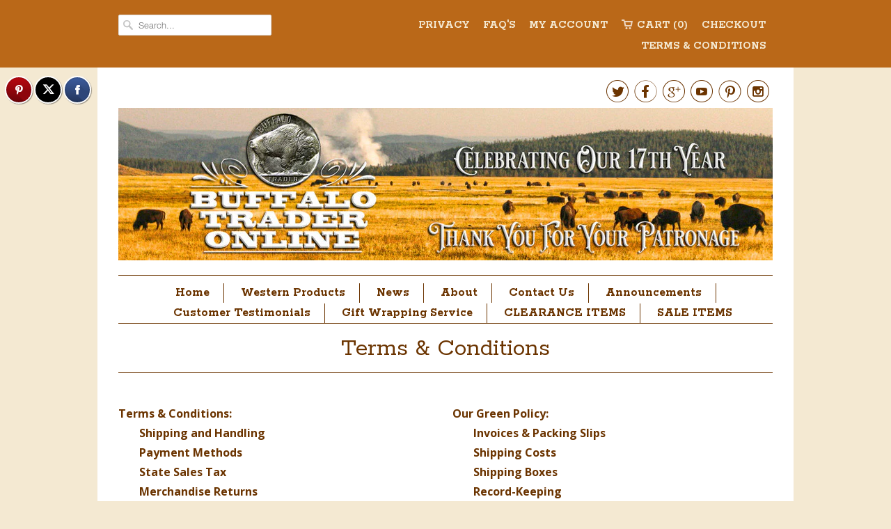

--- FILE ---
content_type: text/html; charset=utf-8
request_url: https://buffalotraderonline.com/pages/terms-conditions
body_size: 23860
content:
<!doctype html>
<html lang="en">  
  <head>
    <meta charset="utf-8">
    <meta http-equiv="cleartype" content="on">
    <meta name="robots" content="index,follow">
    <meta name="google-site-verification" content="xAq6CwwuvuvOhe8H5wzxmRm0z-KXTdkT4JXzSQNQpXA" />
    <meta name="p:domain_verify" content="6292f21b45f4fc650b9d67e414666227"/>
    
    <title>Terms &amp; Conditions | Buffalo Trader Online</title>
    
    
      <meta name="description" content="Terms &amp; Conditions: Shipping and Handling Payment Methods State Sales Tax Merchandise Returns Image Copyright Disclaimer Our Green Policy: Invoices &amp; Packing" />
    

    

<meta name="author" content="Buffalo Trader Online">
<meta property="og:url" content="https://buffalotraderonline.com/pages/terms-conditions">
<meta property="og:site_name" content="Buffalo Trader Online">


  <meta property="og:type" content="website">
  <meta property="og:title" content="Terms &amp; Conditions">
  
  <meta property="og:image" content="http://buffalotraderonline.com/cdn/shop/t/2/assets/logo.png?v=37425363244071850581767876968">
  <meta property="og:image:secure_url" content="https://buffalotraderonline.com/cdn/shop/t/2/assets/logo.png?v=37425363244071850581767876968">
  


  <meta property="og:description" content="Terms &amp; Conditions: Shipping and Handling Payment Methods State Sales Tax Merchandise Returns Image Copyright Disclaimer Our Green Policy: Invoices &amp; Packing">





  <meta name="twitter:site" content="@buffalo_trader">



    
    

    <!-- Mobile Specific Metas -->
    <meta name="HandheldFriendly" content="True">
    <meta name="MobileOptimized" content="320">
    <meta name="viewport" content="width=device-width, initial-scale=1, maximum-scale=1"> 

    <!-- Stylesheets -->
    <link href="//buffalotraderonline.com/cdn/shop/t/2/assets/styles.css?v=12443796016967504911767876979" rel="stylesheet" type="text/css" media="all" />

    <!-- Icons -->
    <link rel="shortcut icon" type="image/x-icon" href="//buffalotraderonline.com/cdn/shop/t/2/assets/favicon.png?v=155392907198540780661411533314">
    <link rel="canonical" href="https://buffalotraderonline.com/pages/terms-conditions" />

    <!-- Custom Fonts -->
    <link href='//fonts.googleapis.com/css?family=.|Rokkitt:light,normal,bold|Rokkitt:light,normal,bold|Rokkitt:light,normal,bold|Rokkitt:light,normal,bold|Open+Sans:light,normal,bold' rel='stylesheet' type='text/css'>
    
    
        
    <!-- jQuery and jQuery fallback -->
    <script src="//ajax.googleapis.com/ajax/libs/jquery/1.11.1/jquery.min.js"></script>
    <script>window.jQuery || document.write("<script src='//buffalotraderonline.com/cdn/shop/t/2/assets/jquery.min.js?v=134162713284037891001411404539'>\x3C/script>")</script>
    <script src="//buffalotraderonline.com/cdn/shop/t/2/assets/app.js?v=119931010025086074601719330370" type="text/javascript"></script>
    <script src="//buffalotraderonline.com/cdn/shopifycloud/storefront/assets/themes_support/option_selection-b017cd28.js" type="text/javascript"></script>
    <script>window.performance && window.performance.mark && window.performance.mark('shopify.content_for_header.start');</script><meta name="google-site-verification" content="xAq6CwwuvuvOhe8H5wzxmRm0z-KXTdkT4JXzSQNQpXA">
<meta id="shopify-digital-wallet" name="shopify-digital-wallet" content="/6572031/digital_wallets/dialog">
<meta name="shopify-checkout-api-token" content="5d5cff7c51db1badbfbf43270186f94c">
<script async="async" src="/checkouts/internal/preloads.js?locale=en-US"></script>
<script id="apple-pay-shop-capabilities" type="application/json">{"shopId":6572031,"countryCode":"US","currencyCode":"USD","merchantCapabilities":["supports3DS"],"merchantId":"gid:\/\/shopify\/Shop\/6572031","merchantName":"Buffalo Trader Online","requiredBillingContactFields":["postalAddress","email","phone"],"requiredShippingContactFields":["postalAddress","email","phone"],"shippingType":"shipping","supportedNetworks":["visa","masterCard","discover","elo","jcb"],"total":{"type":"pending","label":"Buffalo Trader Online","amount":"1.00"},"shopifyPaymentsEnabled":true,"supportsSubscriptions":true}</script>
<script id="shopify-features" type="application/json">{"accessToken":"5d5cff7c51db1badbfbf43270186f94c","betas":["rich-media-storefront-analytics"],"domain":"buffalotraderonline.com","predictiveSearch":true,"shopId":6572031,"locale":"en"}</script>
<script>var Shopify = Shopify || {};
Shopify.shop = "buffalotraderonline.myshopify.com";
Shopify.locale = "en";
Shopify.currency = {"active":"USD","rate":"1.0"};
Shopify.country = "US";
Shopify.theme = {"name":"Responsive","id":11016811,"schema_name":null,"schema_version":null,"theme_store_id":304,"role":"main"};
Shopify.theme.handle = "null";
Shopify.theme.style = {"id":null,"handle":null};
Shopify.cdnHost = "buffalotraderonline.com/cdn";
Shopify.routes = Shopify.routes || {};
Shopify.routes.root = "/";</script>
<script type="module">!function(o){(o.Shopify=o.Shopify||{}).modules=!0}(window);</script>
<script>!function(o){function n(){var o=[];function n(){o.push(Array.prototype.slice.apply(arguments))}return n.q=o,n}var t=o.Shopify=o.Shopify||{};t.loadFeatures=n(),t.autoloadFeatures=n()}(window);</script>
<script id="shop-js-analytics" type="application/json">{"pageType":"page"}</script>
<script defer="defer" async type="module" src="//buffalotraderonline.com/cdn/shopifycloud/shop-js/modules/v2/client.init-shop-cart-sync_BdyHc3Nr.en.esm.js"></script>
<script defer="defer" async type="module" src="//buffalotraderonline.com/cdn/shopifycloud/shop-js/modules/v2/chunk.common_Daul8nwZ.esm.js"></script>
<script type="module">
  await import("//buffalotraderonline.com/cdn/shopifycloud/shop-js/modules/v2/client.init-shop-cart-sync_BdyHc3Nr.en.esm.js");
await import("//buffalotraderonline.com/cdn/shopifycloud/shop-js/modules/v2/chunk.common_Daul8nwZ.esm.js");

  window.Shopify.SignInWithShop?.initShopCartSync?.({"fedCMEnabled":true,"windoidEnabled":true});

</script>
<script id="__st">var __st={"a":6572031,"offset":-18000,"reqid":"03fbb780-fd1d-4818-8d72-b0738419a054-1769020734","pageurl":"buffalotraderonline.com\/pages\/terms-conditions","s":"pages-21495051","u":"c59a09d2b602","p":"page","rtyp":"page","rid":21495051};</script>
<script>window.ShopifyPaypalV4VisibilityTracking = true;</script>
<script id="captcha-bootstrap">!function(){'use strict';const t='contact',e='account',n='new_comment',o=[[t,t],['blogs',n],['comments',n],[t,'customer']],c=[[e,'customer_login'],[e,'guest_login'],[e,'recover_customer_password'],[e,'create_customer']],r=t=>t.map((([t,e])=>`form[action*='/${t}']:not([data-nocaptcha='true']) input[name='form_type'][value='${e}']`)).join(','),a=t=>()=>t?[...document.querySelectorAll(t)].map((t=>t.form)):[];function s(){const t=[...o],e=r(t);return a(e)}const i='password',u='form_key',d=['recaptcha-v3-token','g-recaptcha-response','h-captcha-response',i],f=()=>{try{return window.sessionStorage}catch{return}},m='__shopify_v',_=t=>t.elements[u];function p(t,e,n=!1){try{const o=window.sessionStorage,c=JSON.parse(o.getItem(e)),{data:r}=function(t){const{data:e,action:n}=t;return t[m]||n?{data:e,action:n}:{data:t,action:n}}(c);for(const[e,n]of Object.entries(r))t.elements[e]&&(t.elements[e].value=n);n&&o.removeItem(e)}catch(o){console.error('form repopulation failed',{error:o})}}const l='form_type',E='cptcha';function T(t){t.dataset[E]=!0}const w=window,h=w.document,L='Shopify',v='ce_forms',y='captcha';let A=!1;((t,e)=>{const n=(g='f06e6c50-85a8-45c8-87d0-21a2b65856fe',I='https://cdn.shopify.com/shopifycloud/storefront-forms-hcaptcha/ce_storefront_forms_captcha_hcaptcha.v1.5.2.iife.js',D={infoText:'Protected by hCaptcha',privacyText:'Privacy',termsText:'Terms'},(t,e,n)=>{const o=w[L][v],c=o.bindForm;if(c)return c(t,g,e,D).then(n);var r;o.q.push([[t,g,e,D],n]),r=I,A||(h.body.append(Object.assign(h.createElement('script'),{id:'captcha-provider',async:!0,src:r})),A=!0)});var g,I,D;w[L]=w[L]||{},w[L][v]=w[L][v]||{},w[L][v].q=[],w[L][y]=w[L][y]||{},w[L][y].protect=function(t,e){n(t,void 0,e),T(t)},Object.freeze(w[L][y]),function(t,e,n,w,h,L){const[v,y,A,g]=function(t,e,n){const i=e?o:[],u=t?c:[],d=[...i,...u],f=r(d),m=r(i),_=r(d.filter((([t,e])=>n.includes(e))));return[a(f),a(m),a(_),s()]}(w,h,L),I=t=>{const e=t.target;return e instanceof HTMLFormElement?e:e&&e.form},D=t=>v().includes(t);t.addEventListener('submit',(t=>{const e=I(t);if(!e)return;const n=D(e)&&!e.dataset.hcaptchaBound&&!e.dataset.recaptchaBound,o=_(e),c=g().includes(e)&&(!o||!o.value);(n||c)&&t.preventDefault(),c&&!n&&(function(t){try{if(!f())return;!function(t){const e=f();if(!e)return;const n=_(t);if(!n)return;const o=n.value;o&&e.removeItem(o)}(t);const e=Array.from(Array(32),(()=>Math.random().toString(36)[2])).join('');!function(t,e){_(t)||t.append(Object.assign(document.createElement('input'),{type:'hidden',name:u})),t.elements[u].value=e}(t,e),function(t,e){const n=f();if(!n)return;const o=[...t.querySelectorAll(`input[type='${i}']`)].map((({name:t})=>t)),c=[...d,...o],r={};for(const[a,s]of new FormData(t).entries())c.includes(a)||(r[a]=s);n.setItem(e,JSON.stringify({[m]:1,action:t.action,data:r}))}(t,e)}catch(e){console.error('failed to persist form',e)}}(e),e.submit())}));const S=(t,e)=>{t&&!t.dataset[E]&&(n(t,e.some((e=>e===t))),T(t))};for(const o of['focusin','change'])t.addEventListener(o,(t=>{const e=I(t);D(e)&&S(e,y())}));const B=e.get('form_key'),M=e.get(l),P=B&&M;t.addEventListener('DOMContentLoaded',(()=>{const t=y();if(P)for(const e of t)e.elements[l].value===M&&p(e,B);[...new Set([...A(),...v().filter((t=>'true'===t.dataset.shopifyCaptcha))])].forEach((e=>S(e,t)))}))}(h,new URLSearchParams(w.location.search),n,t,e,['guest_login'])})(!0,!0)}();</script>
<script integrity="sha256-4kQ18oKyAcykRKYeNunJcIwy7WH5gtpwJnB7kiuLZ1E=" data-source-attribution="shopify.loadfeatures" defer="defer" src="//buffalotraderonline.com/cdn/shopifycloud/storefront/assets/storefront/load_feature-a0a9edcb.js" crossorigin="anonymous"></script>
<script data-source-attribution="shopify.dynamic_checkout.dynamic.init">var Shopify=Shopify||{};Shopify.PaymentButton=Shopify.PaymentButton||{isStorefrontPortableWallets:!0,init:function(){window.Shopify.PaymentButton.init=function(){};var t=document.createElement("script");t.src="https://buffalotraderonline.com/cdn/shopifycloud/portable-wallets/latest/portable-wallets.en.js",t.type="module",document.head.appendChild(t)}};
</script>
<script data-source-attribution="shopify.dynamic_checkout.buyer_consent">
  function portableWalletsHideBuyerConsent(e){var t=document.getElementById("shopify-buyer-consent"),n=document.getElementById("shopify-subscription-policy-button");t&&n&&(t.classList.add("hidden"),t.setAttribute("aria-hidden","true"),n.removeEventListener("click",e))}function portableWalletsShowBuyerConsent(e){var t=document.getElementById("shopify-buyer-consent"),n=document.getElementById("shopify-subscription-policy-button");t&&n&&(t.classList.remove("hidden"),t.removeAttribute("aria-hidden"),n.addEventListener("click",e))}window.Shopify?.PaymentButton&&(window.Shopify.PaymentButton.hideBuyerConsent=portableWalletsHideBuyerConsent,window.Shopify.PaymentButton.showBuyerConsent=portableWalletsShowBuyerConsent);
</script>
<script data-source-attribution="shopify.dynamic_checkout.cart.bootstrap">document.addEventListener("DOMContentLoaded",(function(){function t(){return document.querySelector("shopify-accelerated-checkout-cart, shopify-accelerated-checkout")}if(t())Shopify.PaymentButton.init();else{new MutationObserver((function(e,n){t()&&(Shopify.PaymentButton.init(),n.disconnect())})).observe(document.body,{childList:!0,subtree:!0})}}));
</script>
<link id="shopify-accelerated-checkout-styles" rel="stylesheet" media="screen" href="https://buffalotraderonline.com/cdn/shopifycloud/portable-wallets/latest/accelerated-checkout-backwards-compat.css" crossorigin="anonymous">
<style id="shopify-accelerated-checkout-cart">
        #shopify-buyer-consent {
  margin-top: 1em;
  display: inline-block;
  width: 100%;
}

#shopify-buyer-consent.hidden {
  display: none;
}

#shopify-subscription-policy-button {
  background: none;
  border: none;
  padding: 0;
  text-decoration: underline;
  font-size: inherit;
  cursor: pointer;
}

#shopify-subscription-policy-button::before {
  box-shadow: none;
}

      </style>

<script>window.performance && window.performance.mark && window.performance.mark('shopify.content_for_header.end');</script>

  <!-- BEGIN app block: shopify://apps/zotabox-social-sharing-buttons/blocks/zotabox_embed/d0ffea54-e481-47cd-a642-29f0770aa466 -->

<script async src="https://static2.zotabox.com/widgets.js"></script>
<script>
    window.Zotabox = window.Zotabox || [];
    Zotabox.domain_id = 6572031;
    Zotabox.platform = 'shopify';
    Zotabox.widgets = Zotabox.widgets || [];
    Zotabox.widgets.push("social_tab");
</script>
<!-- END app block --><!-- BEGIN app block: shopify://apps/tipo-related-products/blocks/app-embed/75cf2d86-3988-45e7-8f28-ada23c99704f --><script type="text/javascript">
  
    
    
    var Globo = Globo || {};
    window.Globo.RelatedProducts = window.Globo.RelatedProducts || {}; window.moneyFormat = "$ {{amount}}"; window.shopCurrency = "USD";
    window.globoRelatedProductsConfig = {
      __webpack_public_path__ : "https://cdn.shopify.com/extensions/019a6293-eea2-75db-9d64-cc7878a1288f/related-test-cli3-121/assets/", apiUrl: "https://related-products.globo.io/api", alternateApiUrl: "https://related-products.globo.io",
      shop: "buffalotraderonline.myshopify.com", domain: "buffalotraderonline.com",themeOs20: true, page: 'page',
      customer:null,
      urls:  { search: "\/search", collection: "\/collections" },
      translation: {"add_to_cart":"Add to cart","added_to_cart":"Added to cart","add_selected_to_cart":"Add selected to cart","added_selected_to_cart":"Added selected to cart","sale":"Sale","total_price":"Total price:","this_item":"This item:","sold_out":"Sold out","add_to_cart_short":"ADD","added_to_cart_short":"ADDED"},
      settings: {"hidewatermark":false,"redirect":true,"new_tab":true,"image_ratio":"350:350","hidden_tags":null,"exclude_tags":null,"hidden_collections":null,"carousel_autoplay":false,"carousel_disable_in_mobile":false,"carousel_items":"5","discount":{"enable":false,"condition":"any","type":"percentage","value":10},"sold_out":false,"carousel_loop":true,"carousel_rtl":false,"visible_tags":null},
      boughtTogetherIds: {},
      trendingProducts: [4168024358975,6615186079918,8789552890083,8091688272099,8770702213347,1790397612095,4289213235263,7811706388707,8013211435235,365726855,8270568915171,8919329571043,365739463,365738343,8703583387875,8703575261411,8703573754083,8703779733731,8704210927843,8704217841891,8712527347939,8712548942051,8714436444387,8714441654499,8786553012451,8793292407011,9041239179491,8681539141859,4359356776511,8999241384163,8926040555747,9012163444963,1790438408255,6565876695214,365740711,365728135,8273291411683,8024815337699,8013084917987,8900608164067,8085995913443,7639899275491,8984462917859,8688854761699,7408170991790,8208797171939,6566108889262,8674970796259,8352436355299,8789522874595],
      productBoughtTogether: {"type":"product_bought_together","enable":false,"title":{"text":"Frequently Bought Together","color":"#212121","fontSize":"25","align":"left"},"subtitle":{"text":"","color":"#212121","fontSize":"18"},"limit":3,"maxWidth":1170,"conditions":[{"id":"bought_together","status":1},{"id":"manual","status":1},{"id":"vendor","type":"same","status":1},{"id":"type","type":"same","status":1},{"id":"collection","type":"same","status":1},{"id":"tags","type":"same","status":1},{"id":"global","status":1}],"template":{"id":"2","elements":["price","addToCartBtn","variantSelector","saleLabel"],"productTitle":{"fontSize":"15","color":"#212121"},"productPrice":{"fontSize":"14","color":"#212121"},"productOldPrice":{"fontSize":16,"color":"#919191"},"button":{"fontSize":"14","color":"#ffffff","backgroundColor":"#212121"},"saleLabel":{"color":"#fff","backgroundColor":"#c00000"},"this_item":true,"selected":true},"random":false,"discount":true},
      productRelated: {"type":"product_related","enable":true,"title":{"text":"Recently Added","color":"#212121","fontSize":"25","align":"center"},"subtitle":{"text":null,"color":"#212121","fontSize":"18"},"limit":6,"maxWidth":1170,"conditions":[{"id":"manual","status":0},{"id":"bought_together","status":0},{"id":"collection","type":"same","status":0,"rules":[{"id":"134500867","handle":"western-fashion-accessories","title":"Western Fashion \u0026 Accessories","image":"\/\/cdn.shopify.com\/s\/files\/1\/0657\/2031\/collections\/cowboy_100x.jpg?v=1668257520"},{"id":"30575655","handle":"all","title":"Western Decor Products","image":null},{"id":"28394527","handle":"western-decor","title":"Western Decor","image":"\/\/cdn.shopify.com\/s\/files\/1\/0657\/2031\/collections\/western-decor-th_4e1be3d4-504d-4576-bb3e-ade55ef354d6_100x.jpg?v=1668257606"},{"id":"28394055","handle":"western-art","title":"Western Art","image":"\/\/cdn.shopify.com\/s\/files\/1\/0657\/2031\/collections\/western-art-th_90c13f24-3256-425c-ac7a-ca88f8fae75b_100x.jpg?v=1668257751"},{"id":"28396171","handle":"vittles","title":"Vittles","image":"\/\/cdn.shopify.com\/s\/files\/1\/0657\/2031\/collections\/vittles-th_a38421b0-a81b-4811-bc70-699bf06f1d9d_100x.jpg?v=1668258056"},{"id":"28631195","handle":"stationery-gifts","title":"Stationery \u0026 Gifts","image":"\/\/cdn.shopify.com\/s\/files\/1\/0657\/2031\/collections\/stationery-th_100x.jpg?v=1668258110"},{"id":"28395935","handle":"jewelry-accessories","title":"Jewelry \u0026 Accessories","image":"\/\/cdn.shopify.com\/s\/files\/1\/0657\/2031\/collections\/jewelry-th_c184ac88-6914-4013-bf42-0fc2619398aa_100x.jpg?v=1646854726"},{"id":"28394415","handle":"health-beauty","title":"Health \u0026 Beauty","image":"\/\/cdn.shopify.com\/s\/files\/1\/0657\/2031\/collections\/health-beauty-th_100x.jpg?v=1668258141"},{"id":"28394395","handle":"furniture","title":"Furniture","image":"\/\/cdn.shopify.com\/s\/files\/1\/0657\/2031\/collections\/furniture-th_0be1d068-bbf9-451d-9133-971edef0f379_100x.jpg?v=1668258196"},{"id":"28394143","handle":"cowboy-christmas","title":"Cowboy Christmas","image":"\/\/cdn.shopify.com\/s\/files\/1\/0657\/2031\/collections\/cowboy-christmas-th_a42f00f8-cf5a-427f-8e44-a94f1835f0e3_100x.jpg?v=1668257581"},{"id":"28720323","handle":"clearance","title":"Clearance","image":null},{"id":"165545017407","handle":"candles-home-fragrance","title":"Candles \u0026 Home Fragrance","image":"\/\/cdn.shopify.com\/s\/files\/1\/0657\/2031\/collections\/collection_100x.jpg?v=1668257787"}]},{"id":"vendor","type":"same","status":0},{"id":"type","type":"same","status":0},{"id":"tags","type":"same","status":1},{"id":"global","status":0}],"template":{"id":"1","elements":["price","addToCartBtn","variantSelector","saleLabel"],"productTitle":{"fontSize":"15","color":"#212121"},"productPrice":{"fontSize":"14","color":"#212121"},"productOldPrice":{"fontSize":16,"color":"#919191"},"button":{"fontSize":"14","color":"#ffffff","backgroundColor":"#212121"},"saleLabel":{"color":"#fff","backgroundColor":"#c00000"},"this_item":false,"selected":false},"random":false,"discount":false},
      cart: {"type":"cart","enable":true,"title":{"text":"May we also suggest these items?","color":"#212121","fontSize":"20","align":"left"},"subtitle":{"text":null,"color":"#212121","fontSize":"18"},"limit":3,"maxWidth":1170,"conditions":[{"id":"manual","status":0},{"id":"bought_together","status":0},{"id":"tags","type":"same","status":1},{"id":"global","status":1}],"template":{"id":"3","elements":["price","addToCartBtn","variantSelector","saleLabel"],"productTitle":{"fontSize":"14","color":"#212121"},"productPrice":{"fontSize":"14","color":"#212121"},"productOldPrice":{"fontSize":16,"color":"#919191"},"button":{"fontSize":"15","color":"#ffffff","backgroundColor":"#212121"},"saleLabel":{"color":"#fff","backgroundColor":"#c00000"},"this_item":true,"selected":true},"random":false,"discount":false},
      basis_collection_handle: 'globo_basis_collection',
      widgets: [],
      offers: [],
      view_name: 'globo.alsobought', cart_properties_name: '_bundle', upsell_properties_name: '_upsell_bundle',
      discounted_ids: [],discount_min_amount: 0,offerdiscounted_ids: [],offerdiscount_min_amount: 0,data: {},cartdata:{ ids: [],handles: [], vendors: [], types: [], tags: [], collections: [] },upselldatas:{},cartitems:[],cartitemhandles: [],manualCollectionsDatas: {},layouts: [],
      no_image_url: "https://cdn.shopify.com/s/images/admin/no-image-large.gif",
      manualRecommendations:[], manualVendors:[], manualTags:[], manualProductTypes:[], manualCollections:[],
      app_version : 2,
      collection_handle: "", curPlan :  "FREE" ,
    };
    
</script>
<style>
  
</style>
<script>
  document.addEventListener('DOMContentLoaded', function () {
    document.querySelectorAll('[class*=globo_widget_]').forEach(function (el) {
      if (el.clientWidth < 600) {
        el.classList.add('globo_widget_mobile');
      }
    });
  });
</script>

<!-- BEGIN app snippet: globo-alsobought-style -->
<style>
    .ga-products-box .ga-product_image:after{padding-top:100%;}
    @media only screen and (max-width:749px){.return-link-wrapper{margin-bottom:0 !important;}}
    
        
        
            
                
                
                  .ga-products-box .ga-product_image:after{padding-top:100.0%;}
                
            
        
    
    

            #ga-cart{max-width:1170px;margin:15px auto} #ga-cart h2{color:#212121;font-size:20px;text-align:left} #ga-cart .ga-subtitle{color:#212121;font-size:16px;text-align:left} #ga-cart .ga-product_title, #ga-cart select.ga-product_variant_select{color:#212121;font-size:14px} #ga-cart span.ga-product_price{color:#212121;font-size:14px} #ga-cart .ga-product_oldprice{color:#919191;font-size:14px} #ga-cart button.ga-product_addtocart, #ga-cart button.ga-addalltocart{color:#fff;background-color:#212121;font-size:15px} #ga-cart .ga-label_sale{color:#fff;background-color:#c00000}
        

</style>
<!-- END app snippet --><!-- BEGIN app snippet: globo-alsobought-template -->
<script id="globoRelatedProductsTemplate2" type="template/html">
  {% if box.template.id == 1 or box.template.id == '1' %}
  <div id="{{box.id}}" data-title="{{box.title.text | escape}}" class="ga ga-template_1 ga-products-box ga-template_themeid_{{ theme_store_id  }}"> {% if box.title and box.title.text and box.title.text != '' %} <h2 class="ga-title section-title"> <span>{{box.title.text}}</span> </h2> {% endif %} {% if box.subtitle and box.subtitle.text and box.subtitle.text != '' %} <div class="ga-subtitle">{{box.subtitle.text}}</div> {% endif %} <div class="ga-products"> <div class="ga-carousel_wrapper"> <div class="ga-carousel gowl-carousel" data-products-count="{{products.size}}"> {% for product in products %} {% assign first_available_variant = false %} {% for variant in product.variants %} {% if first_available_variant == false and variant.available %} {% assign first_available_variant = variant %} {% endif %} {% endfor %} {% if first_available_variant == false %} {% assign first_available_variant = product.variants[0] %} {% endif %} {% if product.images[0] %} {% assign featured_image = product.images[0] | img_url: '350x' %} {% else %} {% assign featured_image = no_image_url | img_url: '350x' %} {% endif %} <div class="ga-product" data-product-id="{{product.id}}"> <a {% if settings.new_tab %} target="_blank" {% endif %} href="/products/{{product.handle}}"> {% if box.template.elements contains 'saleLabel' and first_available_variant.compare_at_price > first_available_variant.price %} <span class="ga-label ga-label_sale">{{translation.sale}}</span> {% endif %} {% unless product.available %} <span class="ga-label ga-label_sold">{{translation.sold_out}}</span> {% endunless %} <div class="ga-product_image ga-product_image_{{product.id}}" id="ga-product_image_{{product.id}}" style="background-image: url('{{featured_image}}')"> <span></span> </div> </a> <a class="ga-product_title  " {% if settings.new_tab %} target="_blank" {% endif %} href="/products/{{product.handle}}">{{product.title}}</a> {% assign variants_size = product.variants | size %} <div class="ga-product_variants-container{% unless box.template.elements contains 'variantSelector' %} ga-hide{% endunless %}"> <select aria-label="Variant" class="ga-product_variant_select {% if variants_size == 1 %}ga-hide{% endif %}"> {% for variant in product.variants %} <option {% if first_available_variant.id == variant.id %} selected {% endif %} {% unless variant.available %} disabled {% endunless %} data-image="{% if variant.featured_image %}{{variant.featured_image.src | img_url: '350x'}}{% else %}{{featured_image}}{% endif %}" data-available="{{variant.available}}" data-compare_at_price="{{variant.compare_at_price}}" data-price="{{variant.price}}" value="{{variant.id}}">{{variant.title}} {% unless variant.available %} - {{translation.sold_out}} {% endunless %} </option> {% endfor %} </select> </div> {% if settings.setHideprice %} {% else %} {% if box.template.elements contains 'price' %} <span class="ga-product_price-container"> <span class="ga-product_price money   {% if first_available_variant.compare_at_price > first_available_variant.price %} ga-product_have_oldprice {% endif %}">{{first_available_variant.price | money}}</span> {% if first_available_variant.compare_at_price > first_available_variant.price %} <s class="ga-product_oldprice money">{{first_available_variant.compare_at_price | money}}</s> {% endif %} </span> {% endif %} {% if box.template.elements contains 'addToCartBtn' %} <button class="ga-product_addtocart" type="button" data-add="{{translation.add_to_cart}}" data-added="{{translation.added_to_cart}}">{{translation.add_to_cart}}</button> {% endif %} {% endif %} </div> {% endfor %} </div> </div> {%- unless settings.hidewatermark == true -%} <p style="text-align: right;font-size:small;display: inline-block !important; width: 100%;">{% if settings.copyright !='' %}{{ settings.copyright }}{%- endif -%}</p>{%- endunless -%} </div> </div>
  {% elsif box.template.id == 2 or box.template.id == '2' %}
  <div id="{{box.id}}" data-title="{{box.title.text | escape}}" class="ga ga-template_2 ga-products-box "> {% if box.title and box.title.text and box.title.text != '' %} <h2 class="ga-title section-title "> <span>{{box.title.text}}</span> </h2> {% endif %} {% if box.subtitle and box.subtitle.text and box.subtitle.text != '' %} <div class="ga-subtitle">{{box.subtitle.text}}</div> {% endif %} {% assign total_price = 0 %} {% assign total_sale_price = 0 %} <div class="ga-products"> <div class="ga-products_image"> {% for product in products %} {% assign first_available_variant = false %} {% for variant in product.variants %} {% if first_available_variant == false and variant.available %} {% assign first_available_variant = variant %} {% endif %} {% endfor %} {% if first_available_variant == false %} {% assign first_available_variant = product.variants[0] %} {% endif %} {% if first_available_variant.available and box.template.selected %} {% assign total_price = total_price | plus: first_available_variant.price %} {% if first_available_variant.compare_at_price > first_available_variant.price %} {% assign total_sale_price = total_sale_price | plus: first_available_variant.compare_at_price %} {% else %} {% assign total_sale_price = total_sale_price | plus: first_available_variant.price %} {% endif %} {% endif %} {% if product.images[0] %} {% assign featured_image = product.images[0] | img_url: '350x' %} {% else %} {% assign featured_image = no_image_url | img_url: '350x' %} {% endif %} <div class="ga-product {% if forloop.last %}last{% endif %}" id="ga-product_{{product.id}}"> <a {% if settings.new_tab %} target="_blank" {% endif %} href="/products/{{product.handle}}"> {% unless product.available %} <span class="ga-label ga-label_sold">{{translation.sold_out}}</span> {% endunless %} <img class="ga-product_image_{{product.id}}" id="ga-product_image_{{product.id}}" src="{{featured_image}}" alt="{{product.title}}"/> </a> </div> {% endfor %} {% if settings.setHideprice %} {% else %} <div class="ga-product-form {% unless total_price > 0 %}ga-hide{% endunless %}"> {% if box.template.elements contains 'price' %} <div> {{translation.total_price}} <span class="ga-product_price ga-product_totalprice money">{{total_price | money}}</span> <span class="ga-product_oldprice ga-product_total_sale_price money {% if total_price >= total_sale_price %} ga-hide {% endif %}">{{ total_sale_price | money}}</span> </div> {% endif %} {% if box.template.elements contains 'addToCartBtn' %} <button class="ga-addalltocart" type="button" data-add="{{translation.add_selected_to_cart}}" data-added="{{translation.added_selected_to_cart}}">{{translation.add_selected_to_cart}}</button> {% endif %} </div> {% endif %} </div> </div> <ul class="ga-products-input"> {% for product in products %} {% assign first_available_variant = false %} {% for variant in product.variants %} {% if first_available_variant == false and variant.available %} {% assign first_available_variant = variant %} {% endif %} {% endfor %} {% if first_available_variant == false %} {% assign first_available_variant = product.variants[0] %} {% endif %} {% if product.images[0] %} {% assign featured_image = product.images[0] | img_url: '350x' %} {% else %} {% assign featured_image = no_image_url | img_url: '350x' %} {% endif %} <li class="ga-product{% unless box.template.selected %} ga-deactive{% endunless %}" data-product-id="{{product.id}}"> <input {% unless product.available %} disabled {% endunless %} class="selectedItem" {% if box.template.selected and product.available == true %} checked {% endif %} type="checkbox" value="{{product.id}}"/> <a class="ga-product_title" {% if settings.new_tab %} target="_blank" {% endif %} href="/products/{{product.handle}}"> {% if product.id == cur_product_id %} <strong>{{translation.this_item}} </strong> {% endif %} {{product.title}} {% unless product.available %} - {{translation.sold_out}} {% endunless %} </a> {% assign variants_size = product.variants | size %} <div class="ga-product_variants-container{% unless box.template.elements contains 'variantSelector' %} ga-hide{% endunless %}"> <select {% unless product.available %} disabled {% endunless %} aria-label="Variant" class="ga-product_variant_select {% if variants_size == 1 %}ga-hide{% endif %}"> {% for variant in product.variants %} <option {% if first_available_variant.id == variant.id %} selected {% endif %} {% unless variant.available %} disabled {% endunless %} data-image="{% if variant.featured_image %}{{variant.featured_image.src | img_url: '100x'}}{% else %}{{featured_image}}{% endif %}" data-available="{{variant.available}}" data-compare_at_price="{{variant.compare_at_price}}" data-price="{{variant.price}}" value="{{variant.id}}">{{variant.title}} {% unless variant.available %} - {{translation.sold_out}} {% endunless %} </option> {% endfor %} </select> </div> {% if settings.setHideprice %} {% else %} {% if box.template.elements contains 'price' %} <span class="ga-product_price-container"> <span class="ga-product_price money   {% if first_available_variant.compare_at_price > first_available_variant.price %} ga-product_have_oldprice {% endif %}">{{first_available_variant.price | money}}</span> {% if first_available_variant.compare_at_price > first_available_variant.price %} <s class="ga-product_oldprice money">{{first_available_variant.compare_at_price | money}}</s> {% endif %} </span> {% endif %} {% endif %} </li> {% endfor %} </ul> {%- unless settings.hidewatermark == true -%} <p style="text-align: right;font-size:small;display: inline-block !important; width: 100%;"> {% if settings.copyright !='' %} {{ settings.copyright }} {%- endif -%} </p> {%- endunless -%} </div>
  {% elsif box.template.id == 3 or box.template.id == '3' %}
  <div id="{{box.id}}" data-title="{{box.title.text | escape}}" class="ga ga-template_3 ga-products-box  "> {% if box.title and box.title.text and box.title.text != '' %} <h2 class="ga-title section-title "> <span>{{box.title.text}}</span> </h2> {% endif %} {% if box.subtitle and box.subtitle.text and box.subtitle.text != '' %} <div class="ga-subtitle">{{box.subtitle.text}}</div> {% endif %} {% assign total_price = 0 %} {% assign total_sale_price = 0 %} <div class="ga-products"> <ul class="ga-products-table"> {% for product in products %} {% assign first_available_variant = false %} {% for variant in product.variants %} {% if first_available_variant == false and variant.available %} {% assign first_available_variant = variant %} {% endif %} {% endfor %} {% if first_available_variant == false %} {% assign first_available_variant = product.variants[0] %} {% endif %} {% if first_available_variant.available and box.template.selected %} {% assign total_price = total_price | plus: first_available_variant.price %} {% if first_available_variant.compare_at_price > first_available_variant.price %} {% assign total_sale_price = total_sale_price | plus: first_available_variant.compare_at_price %} {% else %} {% assign total_sale_price = total_sale_price | plus: first_available_variant.price %} {% endif %} {% endif %} {% if product.images[0] %} {% assign featured_image = product.images[0] | img_url: '100x' %} {% else %} {% assign featured_image = no_image_url | img_url: '100x' %} {% endif %} <li class="ga-product{% unless box.template.selected %} ga-deactive{% endunless %}" data-product-id="{{product.id}}"> <div class="product_main"> <input {% unless product.available %} disabled {% endunless %} class="selectedItem" {% if box.template.selected and product.available == true %} checked {% endif %} type="checkbox" value=""/> <a {% if settings.new_tab %} target="_blank" {% endif %} href="/products/{{product.handle}}" class="ga-products_image"> {% unless product.available %} <span class="ga-label ga-label_sold">{{translation.sold_out}}</span> {% endunless %} <span> <img class="ga-product_image_{{product.id}}" id="ga-product_image_{{product.id}}" src="{{featured_image}}" alt="{{product.title}}"/> </span> </a> <div> <a class="ga-product_title" {% if settings.new_tab %} target="_blank" {% endif %} href="/products/{{product.handle}}"> {% if product.id == cur_product_id %} <strong>{{translation.this_item}} </strong> {% endif %} {{product.title}} {% unless product.available %} - {{translation.sold_out}} {% endunless %} </a> </div> </div> {% assign variants_size = product.variants | size %} <div class="ga-product_variants-container{% unless box.template.elements contains 'variantSelector' %} ga-hide{% endunless %}"> <select {% unless product.available %} disabled {% endunless %} aria-label="Variant" class="ga-product_variant_select {% if variants_size == 1 %}ga-hide{% endif %}"> {% for variant in product.variants %} <option {% if first_available_variant.id == variant.id %} selected {% endif %} {% unless variant.available %} disabled {% endunless %} data-image="{% if variant.featured_image %}{{variant.featured_image.src | img_url: '100x'}}{% else %}{{featured_image}}{% endif %}" data-available="{{variant.available}}" data-compare_at_price="{{variant.compare_at_price}}" data-price="{{variant.price}}" value="{{variant.id}}">{{variant.title}} {% unless variant.available %} - {{translation.sold_out}} {% endunless %} </option> {% endfor %} </select> </div> {% if settings.setHideprice %} {% else %} {% if box.template.elements contains 'price' %} <span class="ga-product_price-container"> <span class="ga-product_price money   {% if first_available_variant.compare_at_price > first_available_variant.price %} ga-product_have_oldprice {% endif %}">{{first_available_variant.price | money}}</span> {% if first_available_variant.compare_at_price > first_available_variant.price %} <s class="ga-product_oldprice money">{{first_available_variant.compare_at_price | money}}</s> {% endif %} </span> {% endif %} {% endif %} </li> {% endfor %} </ul> {% if settings.setHideprice %} {% else %} <div class="ga-product-form{% unless box.template.selected or total_price > 0 %} ga-hide{% endunless %}"> {% if box.template.elements contains 'price' %} <div>{{translation.total_price}} <span class="ga-product_price ga-product_totalprice money">{{total_price | money}}</span> <span class="ga-product_oldprice ga-product_total_sale_price money {% if total_price >= total_sale_price %} ga-hide {% endif %}">{{ total_sale_price | money}}</span> </div> {% endif %} {% if box.template.elements contains 'addToCartBtn' %} <button class="ga-addalltocart" type="button" data-add="{{translation.add_selected_to_cart}}" data-added="{{translation.added_selected_to_cart}}">{{translation.add_selected_to_cart}}</button> {% endif %} </div> {% endif %} </div> {%- unless settings.hidewatermark == true -%} <p style="text-align: right;font-size:small;display: inline-block !important; width: 100%;"> {% if settings.copyright !='' %} {{ settings.copyright }} {%- endif -%} </p> {%- endunless -%} </div>
  {% elsif box.template.id == 4 or box.template.id == '4' %}
  <div id="{{box.id}}" data-title="{{box.title.text | escape}}" class="ga ga-template_4 ga-products-box"> {% if box.title and box.title.text and box.title.text != '' %} <h2 class="ga-title section-title"> <span>{{box.title.text}}</span> </h2> {% endif %} {% if box.subtitle and box.subtitle.text and box.subtitle.text != '' %} <div class="ga-subtitle">{{box.subtitle.text}}</div> {% endif %} {% assign total_price = 0 %} <div class="ga-products"> <div class="ga-products_wrapper"> <ul class="ga-related-products" data-products-count="{{products.size}}"> {% for product in products %} {% assign first_available_variant = false %} {% for variant in product.variants %} {% if first_available_variant == false and variant.available %} {% assign first_available_variant = variant %} {% endif %} {% endfor %} {% if first_available_variant == false %} {% assign first_available_variant = product.variants[0] %} {% endif %} {% if first_available_variant.available and box.template.selected %} {% assign total_price = total_price | plus: first_available_variant.price %} {% endif %} {% if product.images[0] %} {% assign featured_image = product.images[0] | img_url: '350x' %} {% else %} {% assign featured_image = no_image_url | img_url: '350x' %} {% endif %} <li class="ga-product" data-product-id="{{product.id}}"> <div class="ga-product-wp"> <a {% if settings.new_tab %} target="_blank" {% endif %} href="/products/{{product.handle}}"> {% if box.template.elements contains 'saleLabel' and first_available_variant.compare_at_price > first_available_variant.price %} <span class="ga-label ga-label_sale">{{translation.sale}}</span> {% endif %} {% unless product.available %} <span class="ga-label ga-label_sold">{{translation.sold_out}}</span> {% endunless %} <div class="ga-product_image ga-product_image_{{product.id}}" id="ga-product_image_{{product.id}}" style="background-image: url('{{featured_image}}')"> <span></span> </div> </a> <a class="ga-product_title " {% if settings.new_tab %} target="_blank" {% endif %} href="/products/{{product.handle}}">{{product.title}}</a> {% assign variants_size = product.variants | size %} <div class="ga-product_variants-container{% unless box.template.elements contains 'variantSelector' %} ga-hide{% endunless %}"> <select aria-label="Variant" class="ga-product_variant_select {% if variants_size == 1 %}ga-hide{% endif %}"> {% for variant in product.variants %} <option {% if first_available_variant.id == variant.id %} selected {% endif %} {% unless variant.available %} disabled {% endunless %} data-image="{% if variant.featured_image %}{{variant.featured_image.src | img_url: '350x'}}{% else %}{{featured_image}}{% endif %}" data-available="{{variant.available}}" data-compare_at_price="{{variant.compare_at_price}}" data-price="{{variant.price}}" value="{{variant.id}}">{{variant.title}} {% unless variant.available %} - {{translation.sold_out}} {% endunless %} </option> {% endfor %} </select> </div> {% if settings.setHideprice %} {% else %} {% if box.template.elements contains 'price' %} <span class="ga-product_price-container"> <span class="ga-product_price money  {% if first_available_variant.compare_at_price > first_available_variant.price %} ga-product_have_oldprice {% endif %}">{{first_available_variant.price | money}}</span> {% if first_available_variant.compare_at_price > first_available_variant.price %} <s class="ga-product_oldprice money">{{first_available_variant.compare_at_price | money}}</s> {% endif %} </span> {% endif %} {% endif %} </div> </li> {% endfor %} </ul> {% if settings.setHideprice %} {% else %} <div class="ga-product-form{% unless box.template.selected or total_price > 0 %} ga-hide{% endunless %}"> {% if box.template.elements contains 'price' %} <div class="ga-total-box">{{translation.total_price}} <span class="ga-product_price ga-product_totalprice money">{{total_price | money}}</span> </div> {% endif %} {% if box.template.elements contains 'addToCartBtn' %} <button class="ga-addalltocart" type="button" data-add="{{translation.add_selected_to_cart}}" data-added="{{translation.added_selected_to_cart}}">{{translation.add_selected_to_cart}}</button> {% endif %} </div> {% endif %} </div> </div> {%- unless settings.hidewatermark == true -%} <p style="text-align: right;font-size:small;display: inline-block !important; width: 100%;"> {% if settings.copyright !='' %} {{ settings.copyright }} {%- endif -%} </p> {%- endunless -%} </div>
  {% elsif box.template.id == 5 or box.template.id == '5' %}
  <div id="{{box.id}}" data-title="{{box.title.text | escape}}" class="ga ga-template_5 ga-products-box"> {% if box.title and box.title.text and box.title.text != '' %} <h2 class="ga-title section-title"> <span>{{box.title.text}}</span> </h2> {% endif %} {% if box.subtitle and box.subtitle.text and box.subtitle.text != '' %} <div class="ga-subtitle">{{box.subtitle.text}}</div> {% endif %} {% assign total_price = 0 %} <div class="ga-products"> <div class="ga-products_wrapper"> <ul class="ga-related-vertical" data-products-count="{{products.size}}"> {% for product in products %} {% assign first_available_variant = false %} {% for variant in product.variants %} {% if first_available_variant == false and variant.available %} {% assign first_available_variant = variant %} {% endif %} {% endfor %} {% if first_available_variant == false %} {% assign first_available_variant = product.variants[0] %} {% endif %} {% if first_available_variant.available and box.template.selected %} {% assign total_price = total_price | plus: first_available_variant.price %} {% endif %} {% if product.images[0] %} {% assign featured_image = product.images[0] | img_url: '350x' %} {% else %} {% assign featured_image = no_image_url | img_url: '350x' %} {% endif %} <li class="ga-product" data-product-id="{{product.id}}"> <a class="ga-product-image-wp" {% if settings.new_tab %} target="_blank" {% endif %} href="/products/{{product.handle}}"> {% if box.template.elements contains 'saleLabel' and first_available_variant.compare_at_price > first_available_variant.price %} <span class="ga-label ga-label_sale">{{translation.sale}}</span> {% endif %} {% unless product.available %} <span class="ga-label ga-label_sold">{{translation.sold_out}}</span> {% endunless %} <div class="ga-product_image ga-product_image_{{product.id}}" id="ga-product_image_{{product.id}}" style="background-image: url('{{featured_image}}')"> <span></span> </div> </a> <div class="ga-related-vertical-content"> <a class="ga-product_title " {% if settings.new_tab %} target="_blank" {% endif %} href="/products/{{product.handle}}">{{product.title}}</a> {% assign variants_size = product.variants | size %} <div class="ga-product_variants-container{% unless box.template.elements contains 'variantSelector' %} ga-hide{% endunless %}"> <select aria-label="Variant" class="ga-product_variant_select {% if variants_size == 1 %}ga-hide{% endif %}"> {% for variant in product.variants %} <option {% if first_available_variant.id == variant.id %} selected {% endif %} {% unless variant.available %} disabled {% endunless %} data-image="{% if variant.featured_image %}{{variant.featured_image.src | img_url: '350x'}}{% else %}{{featured_image}}{% endif %}" data-available="{{variant.available}}" data-compare_at_price="{{variant.compare_at_price}}" data-price="{{variant.price}}" value="{{variant.id}}">{{variant.title}} {% unless variant.available %} - {{translation.sold_out}} {% endunless %} </option> {% endfor %} </select> </div> {% if settings.setHideprice %} {% else %} {% if box.template.elements contains 'price' %} <span class="ga-product_price-container"> <span class="ga-product_price money  {% if first_available_variant.compare_at_price > first_available_variant.price %} ga-product_have_oldprice {% endif %}">{{first_available_variant.price | money}}</span> {% if first_available_variant.compare_at_price > first_available_variant.price %} <s class="ga-product_oldprice money">{{first_available_variant.compare_at_price | money}}</s> {% endif %} </span> {% endif %} {% endif %} </div> {% if settings.setHideprice %} {% else %} {% if box.template.elements contains 'addToCartBtn' %} <div class="ga-product_addtocart_wp"> <button class="ga-product_addtocart" type="button" data-add="{{translation.add_to_cart}}" data-added="{{translation.added_to_cart}}">{{translation.add_to_cart}}</button> </div> {% endif %} {% endif %} </li> {% endfor %} </ul> </div> </div> {%- unless settings.hidewatermark == true -%} <p style="text-align: right;font-size:small;display: inline-block !important; width: 100%;"> {% if settings.copyright !='' %} {{ settings.copyright }} {%- endif -%} </p> {%- endunless -%} </div>
  {% elsif box.template.id == 6 or box.template.id == '6' %}
  <div id="{{box.id}}" data-title="{{box.title.text | escape}}" class="ga ga-template_6 ga-products-box"> {% if box.title and box.title.text and box.title.text != '' %} <h2 class="ga-title section-title"> <span>{{box.title.text}}</span> </h2> {% endif %} {% if box.subtitle and box.subtitle.text and box.subtitle.text != '' %} <div class="ga-subtitle">{{box.subtitle.text}}</div> {% endif %} <div class="ga-products"> <div class="ga-carousel_wrapper"> <div class="ga-carousel gowl-carousel" data-products-count="{{products.size}}"> {% for product in products %} {% assign first_available_variant = false %} {% for variant in product.variants %} {% if first_available_variant == false and variant.available %} {% assign first_available_variant = variant %} {% endif %} {% endfor %} {% if first_available_variant == false %} {% assign first_available_variant = product.variants[0] %} {% endif %} {% if product.images[0] %} {% assign featured_image = product.images[0] | img_url: '350x' %} {% else %} {% assign featured_image = no_image_url | img_url: '350x' %} {% endif %} <div class="ga-product" data-product-id="{{product.id}}"> <a class="ga-product-image-wp" {% if settings.new_tab %} target="_blank" {% endif %} href="/products/{{product.handle}}"> {% if box.template.elements contains 'saleLabel' and first_available_variant.compare_at_price > first_available_variant.price %} <span class="ga-label ga-label_sale">{{translation.sale}}</span> {% endif %} {% unless product.available %} <span class="ga-label ga-label_sold">{{translation.sold_out}}</span> {% endunless %} <div class="ga-product_image ga-product_image_{{product.id}}" id="ga-product_image_{{product.id}}" style="background-image: url('{{featured_image}}')"> <span></span> </div> </a> <div class="ga-related-vertical-content"> <a class="ga-product_title " {% if settings.new_tab %} target="_blank" {% endif %} href="/products/{{product.handle}}">{{product.title}}</a> {% assign variants_size = product.variants | size %} <div class="ga-product_variants-container{% unless box.template.elements contains 'variantSelector' %} ga-hide{% endunless %}"> <select aria-label="Variant" class="ga-product_variant_select {% if variants_size == 1 %}ga-hide{% endif %}"> {% for variant in product.variants %} <option {% if first_available_variant.id == variant.id %} selected {% endif %} {% unless variant.available %} disabled {% endunless %} data-image="{% if variant.featured_image %}{{variant.featured_image.src | img_url: '350x'}}{% else %}{{featured_image}}{% endif %}" data-available="{{variant.available}}" data-compare_at_price="{{variant.compare_at_price}}" data-price="{{variant.price}}" value="{{variant.id}}">{{variant.title}} {% unless variant.available %} - {{translation.sold_out}} {% endunless %} </option> {% endfor %} </select> </div> {% if settings.setHideprice %} {% else %} {% if box.template.elements contains 'price' %} <span class="ga-product_price-container"> <span class="ga-product_price money  {% if first_available_variant.compare_at_price > first_available_variant.price %} ga-product_have_oldprice {% endif %}">{{first_available_variant.price | money}}</span> {% if first_available_variant.compare_at_price > first_available_variant.price %} <s class="ga-product_oldprice money">{{first_available_variant.compare_at_price | money}}</s> {% endif %} </span> {% endif %} {% if box.template.elements contains 'addToCartBtn' %} <button class="ga-product_addtocart" type="button" data-add="{{translation.add_to_cart}}" data-added="{{translation.added_to_cart}}">{{translation.add_to_cart}}</button> {% endif %} {% endif %} </div> </div> {% endfor %} </div> </div> </div> {%- unless settings.hidewatermark == true -%} <p style="text-align: right;font-size:small;display: inline-block !important; width: 100%;"> {% if settings.copyright !='' %} {{ settings.copyright }} {%- endif -%} </p> {%- endunless -%} </div>
  {% endif %}
</script>

<!-- END app snippet -->
<!-- END app block --><script src="https://cdn.shopify.com/extensions/019a6293-eea2-75db-9d64-cc7878a1288f/related-test-cli3-121/assets/globo.alsobought.min.js" type="text/javascript" defer="defer"></script>
<link href="https://monorail-edge.shopifysvc.com" rel="dns-prefetch">
<script>(function(){if ("sendBeacon" in navigator && "performance" in window) {try {var session_token_from_headers = performance.getEntriesByType('navigation')[0].serverTiming.find(x => x.name == '_s').description;} catch {var session_token_from_headers = undefined;}var session_cookie_matches = document.cookie.match(/_shopify_s=([^;]*)/);var session_token_from_cookie = session_cookie_matches && session_cookie_matches.length === 2 ? session_cookie_matches[1] : "";var session_token = session_token_from_headers || session_token_from_cookie || "";function handle_abandonment_event(e) {var entries = performance.getEntries().filter(function(entry) {return /monorail-edge.shopifysvc.com/.test(entry.name);});if (!window.abandonment_tracked && entries.length === 0) {window.abandonment_tracked = true;var currentMs = Date.now();var navigation_start = performance.timing.navigationStart;var payload = {shop_id: 6572031,url: window.location.href,navigation_start,duration: currentMs - navigation_start,session_token,page_type: "page"};window.navigator.sendBeacon("https://monorail-edge.shopifysvc.com/v1/produce", JSON.stringify({schema_id: "online_store_buyer_site_abandonment/1.1",payload: payload,metadata: {event_created_at_ms: currentMs,event_sent_at_ms: currentMs}}));}}window.addEventListener('pagehide', handle_abandonment_event);}}());</script>
<script id="web-pixels-manager-setup">(function e(e,d,r,n,o){if(void 0===o&&(o={}),!Boolean(null===(a=null===(i=window.Shopify)||void 0===i?void 0:i.analytics)||void 0===a?void 0:a.replayQueue)){var i,a;window.Shopify=window.Shopify||{};var t=window.Shopify;t.analytics=t.analytics||{};var s=t.analytics;s.replayQueue=[],s.publish=function(e,d,r){return s.replayQueue.push([e,d,r]),!0};try{self.performance.mark("wpm:start")}catch(e){}var l=function(){var e={modern:/Edge?\/(1{2}[4-9]|1[2-9]\d|[2-9]\d{2}|\d{4,})\.\d+(\.\d+|)|Firefox\/(1{2}[4-9]|1[2-9]\d|[2-9]\d{2}|\d{4,})\.\d+(\.\d+|)|Chrom(ium|e)\/(9{2}|\d{3,})\.\d+(\.\d+|)|(Maci|X1{2}).+ Version\/(15\.\d+|(1[6-9]|[2-9]\d|\d{3,})\.\d+)([,.]\d+|)( \(\w+\)|)( Mobile\/\w+|) Safari\/|Chrome.+OPR\/(9{2}|\d{3,})\.\d+\.\d+|(CPU[ +]OS|iPhone[ +]OS|CPU[ +]iPhone|CPU IPhone OS|CPU iPad OS)[ +]+(15[._]\d+|(1[6-9]|[2-9]\d|\d{3,})[._]\d+)([._]\d+|)|Android:?[ /-](13[3-9]|1[4-9]\d|[2-9]\d{2}|\d{4,})(\.\d+|)(\.\d+|)|Android.+Firefox\/(13[5-9]|1[4-9]\d|[2-9]\d{2}|\d{4,})\.\d+(\.\d+|)|Android.+Chrom(ium|e)\/(13[3-9]|1[4-9]\d|[2-9]\d{2}|\d{4,})\.\d+(\.\d+|)|SamsungBrowser\/([2-9]\d|\d{3,})\.\d+/,legacy:/Edge?\/(1[6-9]|[2-9]\d|\d{3,})\.\d+(\.\d+|)|Firefox\/(5[4-9]|[6-9]\d|\d{3,})\.\d+(\.\d+|)|Chrom(ium|e)\/(5[1-9]|[6-9]\d|\d{3,})\.\d+(\.\d+|)([\d.]+$|.*Safari\/(?![\d.]+ Edge\/[\d.]+$))|(Maci|X1{2}).+ Version\/(10\.\d+|(1[1-9]|[2-9]\d|\d{3,})\.\d+)([,.]\d+|)( \(\w+\)|)( Mobile\/\w+|) Safari\/|Chrome.+OPR\/(3[89]|[4-9]\d|\d{3,})\.\d+\.\d+|(CPU[ +]OS|iPhone[ +]OS|CPU[ +]iPhone|CPU IPhone OS|CPU iPad OS)[ +]+(10[._]\d+|(1[1-9]|[2-9]\d|\d{3,})[._]\d+)([._]\d+|)|Android:?[ /-](13[3-9]|1[4-9]\d|[2-9]\d{2}|\d{4,})(\.\d+|)(\.\d+|)|Mobile Safari.+OPR\/([89]\d|\d{3,})\.\d+\.\d+|Android.+Firefox\/(13[5-9]|1[4-9]\d|[2-9]\d{2}|\d{4,})\.\d+(\.\d+|)|Android.+Chrom(ium|e)\/(13[3-9]|1[4-9]\d|[2-9]\d{2}|\d{4,})\.\d+(\.\d+|)|Android.+(UC? ?Browser|UCWEB|U3)[ /]?(15\.([5-9]|\d{2,})|(1[6-9]|[2-9]\d|\d{3,})\.\d+)\.\d+|SamsungBrowser\/(5\.\d+|([6-9]|\d{2,})\.\d+)|Android.+MQ{2}Browser\/(14(\.(9|\d{2,})|)|(1[5-9]|[2-9]\d|\d{3,})(\.\d+|))(\.\d+|)|K[Aa][Ii]OS\/(3\.\d+|([4-9]|\d{2,})\.\d+)(\.\d+|)/},d=e.modern,r=e.legacy,n=navigator.userAgent;return n.match(d)?"modern":n.match(r)?"legacy":"unknown"}(),u="modern"===l?"modern":"legacy",c=(null!=n?n:{modern:"",legacy:""})[u],f=function(e){return[e.baseUrl,"/wpm","/b",e.hashVersion,"modern"===e.buildTarget?"m":"l",".js"].join("")}({baseUrl:d,hashVersion:r,buildTarget:u}),m=function(e){var d=e.version,r=e.bundleTarget,n=e.surface,o=e.pageUrl,i=e.monorailEndpoint;return{emit:function(e){var a=e.status,t=e.errorMsg,s=(new Date).getTime(),l=JSON.stringify({metadata:{event_sent_at_ms:s},events:[{schema_id:"web_pixels_manager_load/3.1",payload:{version:d,bundle_target:r,page_url:o,status:a,surface:n,error_msg:t},metadata:{event_created_at_ms:s}}]});if(!i)return console&&console.warn&&console.warn("[Web Pixels Manager] No Monorail endpoint provided, skipping logging."),!1;try{return self.navigator.sendBeacon.bind(self.navigator)(i,l)}catch(e){}var u=new XMLHttpRequest;try{return u.open("POST",i,!0),u.setRequestHeader("Content-Type","text/plain"),u.send(l),!0}catch(e){return console&&console.warn&&console.warn("[Web Pixels Manager] Got an unhandled error while logging to Monorail."),!1}}}}({version:r,bundleTarget:l,surface:e.surface,pageUrl:self.location.href,monorailEndpoint:e.monorailEndpoint});try{o.browserTarget=l,function(e){var d=e.src,r=e.async,n=void 0===r||r,o=e.onload,i=e.onerror,a=e.sri,t=e.scriptDataAttributes,s=void 0===t?{}:t,l=document.createElement("script"),u=document.querySelector("head"),c=document.querySelector("body");if(l.async=n,l.src=d,a&&(l.integrity=a,l.crossOrigin="anonymous"),s)for(var f in s)if(Object.prototype.hasOwnProperty.call(s,f))try{l.dataset[f]=s[f]}catch(e){}if(o&&l.addEventListener("load",o),i&&l.addEventListener("error",i),u)u.appendChild(l);else{if(!c)throw new Error("Did not find a head or body element to append the script");c.appendChild(l)}}({src:f,async:!0,onload:function(){if(!function(){var e,d;return Boolean(null===(d=null===(e=window.Shopify)||void 0===e?void 0:e.analytics)||void 0===d?void 0:d.initialized)}()){var d=window.webPixelsManager.init(e)||void 0;if(d){var r=window.Shopify.analytics;r.replayQueue.forEach((function(e){var r=e[0],n=e[1],o=e[2];d.publishCustomEvent(r,n,o)})),r.replayQueue=[],r.publish=d.publishCustomEvent,r.visitor=d.visitor,r.initialized=!0}}},onerror:function(){return m.emit({status:"failed",errorMsg:"".concat(f," has failed to load")})},sri:function(e){var d=/^sha384-[A-Za-z0-9+/=]+$/;return"string"==typeof e&&d.test(e)}(c)?c:"",scriptDataAttributes:o}),m.emit({status:"loading"})}catch(e){m.emit({status:"failed",errorMsg:(null==e?void 0:e.message)||"Unknown error"})}}})({shopId: 6572031,storefrontBaseUrl: "https://buffalotraderonline.com",extensionsBaseUrl: "https://extensions.shopifycdn.com/cdn/shopifycloud/web-pixels-manager",monorailEndpoint: "https://monorail-edge.shopifysvc.com/unstable/produce_batch",surface: "storefront-renderer",enabledBetaFlags: ["2dca8a86"],webPixelsConfigList: [{"id":"392823011","configuration":"{\"config\":\"{\\\"pixel_id\\\":\\\"G-5W3EZF3TBL\\\",\\\"target_country\\\":\\\"US\\\",\\\"gtag_events\\\":[{\\\"type\\\":\\\"search\\\",\\\"action_label\\\":\\\"G-5W3EZF3TBL\\\"},{\\\"type\\\":\\\"begin_checkout\\\",\\\"action_label\\\":\\\"G-5W3EZF3TBL\\\"},{\\\"type\\\":\\\"view_item\\\",\\\"action_label\\\":[\\\"G-5W3EZF3TBL\\\",\\\"MC-ER041YJCJZ\\\"]},{\\\"type\\\":\\\"purchase\\\",\\\"action_label\\\":[\\\"G-5W3EZF3TBL\\\",\\\"MC-ER041YJCJZ\\\"]},{\\\"type\\\":\\\"page_view\\\",\\\"action_label\\\":[\\\"G-5W3EZF3TBL\\\",\\\"MC-ER041YJCJZ\\\"]},{\\\"type\\\":\\\"add_payment_info\\\",\\\"action_label\\\":\\\"G-5W3EZF3TBL\\\"},{\\\"type\\\":\\\"add_to_cart\\\",\\\"action_label\\\":\\\"G-5W3EZF3TBL\\\"}],\\\"enable_monitoring_mode\\\":false}\"}","eventPayloadVersion":"v1","runtimeContext":"OPEN","scriptVersion":"b2a88bafab3e21179ed38636efcd8a93","type":"APP","apiClientId":1780363,"privacyPurposes":[],"dataSharingAdjustments":{"protectedCustomerApprovalScopes":["read_customer_address","read_customer_email","read_customer_name","read_customer_personal_data","read_customer_phone"]}},{"id":"shopify-app-pixel","configuration":"{}","eventPayloadVersion":"v1","runtimeContext":"STRICT","scriptVersion":"0450","apiClientId":"shopify-pixel","type":"APP","privacyPurposes":["ANALYTICS","MARKETING"]},{"id":"shopify-custom-pixel","eventPayloadVersion":"v1","runtimeContext":"LAX","scriptVersion":"0450","apiClientId":"shopify-pixel","type":"CUSTOM","privacyPurposes":["ANALYTICS","MARKETING"]}],isMerchantRequest: false,initData: {"shop":{"name":"Buffalo Trader Online","paymentSettings":{"currencyCode":"USD"},"myshopifyDomain":"buffalotraderonline.myshopify.com","countryCode":"US","storefrontUrl":"https:\/\/buffalotraderonline.com"},"customer":null,"cart":null,"checkout":null,"productVariants":[],"purchasingCompany":null},},"https://buffalotraderonline.com/cdn","fcfee988w5aeb613cpc8e4bc33m6693e112",{"modern":"","legacy":""},{"shopId":"6572031","storefrontBaseUrl":"https:\/\/buffalotraderonline.com","extensionBaseUrl":"https:\/\/extensions.shopifycdn.com\/cdn\/shopifycloud\/web-pixels-manager","surface":"storefront-renderer","enabledBetaFlags":"[\"2dca8a86\"]","isMerchantRequest":"false","hashVersion":"fcfee988w5aeb613cpc8e4bc33m6693e112","publish":"custom","events":"[[\"page_viewed\",{}]]"});</script><script>
  window.ShopifyAnalytics = window.ShopifyAnalytics || {};
  window.ShopifyAnalytics.meta = window.ShopifyAnalytics.meta || {};
  window.ShopifyAnalytics.meta.currency = 'USD';
  var meta = {"page":{"pageType":"page","resourceType":"page","resourceId":21495051,"requestId":"03fbb780-fd1d-4818-8d72-b0738419a054-1769020734"}};
  for (var attr in meta) {
    window.ShopifyAnalytics.meta[attr] = meta[attr];
  }
</script>
<script class="analytics">
  (function () {
    var customDocumentWrite = function(content) {
      var jquery = null;

      if (window.jQuery) {
        jquery = window.jQuery;
      } else if (window.Checkout && window.Checkout.$) {
        jquery = window.Checkout.$;
      }

      if (jquery) {
        jquery('body').append(content);
      }
    };

    var hasLoggedConversion = function(token) {
      if (token) {
        return document.cookie.indexOf('loggedConversion=' + token) !== -1;
      }
      return false;
    }

    var setCookieIfConversion = function(token) {
      if (token) {
        var twoMonthsFromNow = new Date(Date.now());
        twoMonthsFromNow.setMonth(twoMonthsFromNow.getMonth() + 2);

        document.cookie = 'loggedConversion=' + token + '; expires=' + twoMonthsFromNow;
      }
    }

    var trekkie = window.ShopifyAnalytics.lib = window.trekkie = window.trekkie || [];
    if (trekkie.integrations) {
      return;
    }
    trekkie.methods = [
      'identify',
      'page',
      'ready',
      'track',
      'trackForm',
      'trackLink'
    ];
    trekkie.factory = function(method) {
      return function() {
        var args = Array.prototype.slice.call(arguments);
        args.unshift(method);
        trekkie.push(args);
        return trekkie;
      };
    };
    for (var i = 0; i < trekkie.methods.length; i++) {
      var key = trekkie.methods[i];
      trekkie[key] = trekkie.factory(key);
    }
    trekkie.load = function(config) {
      trekkie.config = config || {};
      trekkie.config.initialDocumentCookie = document.cookie;
      var first = document.getElementsByTagName('script')[0];
      var script = document.createElement('script');
      script.type = 'text/javascript';
      script.onerror = function(e) {
        var scriptFallback = document.createElement('script');
        scriptFallback.type = 'text/javascript';
        scriptFallback.onerror = function(error) {
                var Monorail = {
      produce: function produce(monorailDomain, schemaId, payload) {
        var currentMs = new Date().getTime();
        var event = {
          schema_id: schemaId,
          payload: payload,
          metadata: {
            event_created_at_ms: currentMs,
            event_sent_at_ms: currentMs
          }
        };
        return Monorail.sendRequest("https://" + monorailDomain + "/v1/produce", JSON.stringify(event));
      },
      sendRequest: function sendRequest(endpointUrl, payload) {
        // Try the sendBeacon API
        if (window && window.navigator && typeof window.navigator.sendBeacon === 'function' && typeof window.Blob === 'function' && !Monorail.isIos12()) {
          var blobData = new window.Blob([payload], {
            type: 'text/plain'
          });

          if (window.navigator.sendBeacon(endpointUrl, blobData)) {
            return true;
          } // sendBeacon was not successful

        } // XHR beacon

        var xhr = new XMLHttpRequest();

        try {
          xhr.open('POST', endpointUrl);
          xhr.setRequestHeader('Content-Type', 'text/plain');
          xhr.send(payload);
        } catch (e) {
          console.log(e);
        }

        return false;
      },
      isIos12: function isIos12() {
        return window.navigator.userAgent.lastIndexOf('iPhone; CPU iPhone OS 12_') !== -1 || window.navigator.userAgent.lastIndexOf('iPad; CPU OS 12_') !== -1;
      }
    };
    Monorail.produce('monorail-edge.shopifysvc.com',
      'trekkie_storefront_load_errors/1.1',
      {shop_id: 6572031,
      theme_id: 11016811,
      app_name: "storefront",
      context_url: window.location.href,
      source_url: "//buffalotraderonline.com/cdn/s/trekkie.storefront.cd680fe47e6c39ca5d5df5f0a32d569bc48c0f27.min.js"});

        };
        scriptFallback.async = true;
        scriptFallback.src = '//buffalotraderonline.com/cdn/s/trekkie.storefront.cd680fe47e6c39ca5d5df5f0a32d569bc48c0f27.min.js';
        first.parentNode.insertBefore(scriptFallback, first);
      };
      script.async = true;
      script.src = '//buffalotraderonline.com/cdn/s/trekkie.storefront.cd680fe47e6c39ca5d5df5f0a32d569bc48c0f27.min.js';
      first.parentNode.insertBefore(script, first);
    };
    trekkie.load(
      {"Trekkie":{"appName":"storefront","development":false,"defaultAttributes":{"shopId":6572031,"isMerchantRequest":null,"themeId":11016811,"themeCityHash":"11065945307006097610","contentLanguage":"en","currency":"USD","eventMetadataId":"6b4c896d-8323-4ee7-9dba-6663a7a7d262"},"isServerSideCookieWritingEnabled":true,"monorailRegion":"shop_domain","enabledBetaFlags":["65f19447"]},"Session Attribution":{},"S2S":{"facebookCapiEnabled":false,"source":"trekkie-storefront-renderer","apiClientId":580111}}
    );

    var loaded = false;
    trekkie.ready(function() {
      if (loaded) return;
      loaded = true;

      window.ShopifyAnalytics.lib = window.trekkie;

      var originalDocumentWrite = document.write;
      document.write = customDocumentWrite;
      try { window.ShopifyAnalytics.merchantGoogleAnalytics.call(this); } catch(error) {};
      document.write = originalDocumentWrite;

      window.ShopifyAnalytics.lib.page(null,{"pageType":"page","resourceType":"page","resourceId":21495051,"requestId":"03fbb780-fd1d-4818-8d72-b0738419a054-1769020734","shopifyEmitted":true});

      var match = window.location.pathname.match(/checkouts\/(.+)\/(thank_you|post_purchase)/)
      var token = match? match[1]: undefined;
      if (!hasLoggedConversion(token)) {
        setCookieIfConversion(token);
        
      }
    });


        var eventsListenerScript = document.createElement('script');
        eventsListenerScript.async = true;
        eventsListenerScript.src = "//buffalotraderonline.com/cdn/shopifycloud/storefront/assets/shop_events_listener-3da45d37.js";
        document.getElementsByTagName('head')[0].appendChild(eventsListenerScript);

})();</script>
  <script>
  if (!window.ga || (window.ga && typeof window.ga !== 'function')) {
    window.ga = function ga() {
      (window.ga.q = window.ga.q || []).push(arguments);
      if (window.Shopify && window.Shopify.analytics && typeof window.Shopify.analytics.publish === 'function') {
        window.Shopify.analytics.publish("ga_stub_called", {}, {sendTo: "google_osp_migration"});
      }
      console.error("Shopify's Google Analytics stub called with:", Array.from(arguments), "\nSee https://help.shopify.com/manual/promoting-marketing/pixels/pixel-migration#google for more information.");
    };
    if (window.Shopify && window.Shopify.analytics && typeof window.Shopify.analytics.publish === 'function') {
      window.Shopify.analytics.publish("ga_stub_initialized", {}, {sendTo: "google_osp_migration"});
    }
  }
</script>
<script
  defer
  src="https://buffalotraderonline.com/cdn/shopifycloud/perf-kit/shopify-perf-kit-3.0.4.min.js"
  data-application="storefront-renderer"
  data-shop-id="6572031"
  data-render-region="gcp-us-central1"
  data-page-type="page"
  data-theme-instance-id="11016811"
  data-theme-name=""
  data-theme-version=""
  data-monorail-region="shop_domain"
  data-resource-timing-sampling-rate="10"
  data-shs="true"
  data-shs-beacon="true"
  data-shs-export-with-fetch="true"
  data-shs-logs-sample-rate="1"
  data-shs-beacon-endpoint="https://buffalotraderonline.com/api/collect"
></script>
</head><meta name="p:domain_verify" content="6b6bc411c9698c36d22a166eba74d336"/>
  <body class="page">
    
    <div id="fb-root"></div>
    <script>(function(d, s, id) {
      var js, fjs = d.getElementsByTagName(s)[0];
      if (d.getElementById(id)) return;
      js = d.createElement(s); js.id = id;
      js.src = "//connect.facebook.net/en_US/sdk.js#xfbml=1&version=v2.3";
      fjs.parentNode.insertBefore(js, fjs);
    }(document, 'script', 'facebook-jssdk'));</script>    

    <div class="top_bar">
      <div class="container">
        
          <div class="four columns top_bar_search">          
            <form class="search" action="/search">
              
              <input type="text" name="q" class="search_box" placeholder="Search..." value="" />
            </form>
          </div>
                
        
        

        <div class="columns twelve">
          <ul>
            <li>
              
                <a href="/cart" title="Checkout" class="checkout">Checkout</a>
              
            </li>
            <li>
              <a href="/cart" class="cart" title="Shopping Cart">Cart (0)</a>
            </li>
            
              <li>
                <a href="/account" title="My Account">My Account</a>
              </li>
            
            
            
              
                <li>
                  <a href="/pages/faqs" title="FAQ's">FAQ's</a>
                </li>
              
                <li>
                  <a href="/pages/privacy" title="Privacy">Privacy</a>
                </li>
              
                <li>
                  <a href="/pages/terms-conditions" title="Terms & Conditions">Terms & Conditions</a>
                </li>
              
            
</ul>
        </div>
      </div>  
    </div>
  
    <div class="container content"> 
      
        <div class="header_icons">
          
  <a href="https://twitter.com/buffalo_trader" title="Buffalo Trader Online on Twitter" class="ss-icon" rel="me" target="_blank">
    &#xF611;
  </a>              



  <a href="https://www.facebook.com/buffalotraderonline4U/" title="Buffalo Trader Online on Facebook" class="ss-icon" rel="me" target="_blank">
    &#xF610;
  </a>              



  <a href="https://www.google.com/search?q=buffalo+trader+online&sca_esv=595096569&sxsrf=AM9HkKnWQEh3OVQePxv4wtiChaOxJE-ZZg%3A1704207160369&source=hp&ei=OCOUZf78FMyQur8PyLWMyAg&iflsig=AO6bgOgAAAAAZZQxSMTfnbN8-692Sk3mgcsWU3CbaWPu&ved=0ahUKEwj--Kmz-r6DAxVMiO4BHcgaA4kQ4dUDCAw&uact=5&oq=buffalo+trader+online&gs_lp=[base64]&sclient=gws-wiz" title="Buffalo Trader Online on Google+" class="ss-icon" rel="publisher" target="_blank">
    &#xF613;
  </a>              



  <a href="https://www.youtube.com/channel/UCLIp-o-ND4JVuCEO6TXCdUQ" title="Buffalo Trader Online on YouTube" class="ss-icon" rel="me" target="_blank">
    &#xF630;
  </a>              



  <a href="http://www.pinterest.com/bufftradronline/" title="Buffalo Trader Online on Pinterest" class="ss-icon" rel="me" target="_blank">
    &#xF650;
  </a>              





  <a href="https://instagram.com/buffalotraderonline/" title="Buffalo Trader Online on Instagram" class="ss-icon" rel="me" target="_blank"> 
    &#xF641;
  </a>              







        </div>
      
      <div class="sixteen columns logo">
        <a href="https://buffalotraderonline.com" title="Buffalo Trader Online">
          
            <img src="//buffalotraderonline.com/cdn/shop/t/2/assets/logo.png?v=37425363244071850581767876968" alt="Western Art, Western Decor" />
          
        </a>
      </div>    
      <div class="sixteen columns logo-mobile">
<div class="section clearfix">
  <a href="http://buffalotraderonline.com/"><img style="
    border: 0px solid;" src="//cdn.shopify.com/s/files/1/0657/2031/files/western-art-western-decor-th.jpg?4252" alt="Western Art, Western Decor" /></a>
        </div></div>
      <div class="sixteen columns clearfix">
        <div id="mobile_nav"></div>
        <div id="nav">
          <ul id="menu">
            
              
                <li><a href="/" title="Home" >Home</a></li>
              
            
              
                <li><a href="/collections" title="Western Products" >Western Products</a></li>
              
            
              
                <li><a href="/blogs/news" title="News" >News</a></li>
              
            
              
                <li><a href="/pages/about" title="About" >About</a></li>
              
            
              
                <li><a href="/pages/contact-us" title="Contact Us" >Contact Us</a></li>
              
            
              
                <li><a href="https://buffalotraderonline.com/pages/new-warehouse-location" title="Announcements" >Announcements</a></li>
              
            
              
                <li><a href="https://buffalotraderonline.com/pages/testimonials" title="Customer Testimonials" >Customer Testimonials</a></li>
              
            
              
                <li><a href="https://buffalotraderonline.com/products/gift-wrapping" title="Gift Wrapping Service" >Gift Wrapping Service</a></li>
              
            
              
                <li><a href="https://buffalotraderonline.com/collections/clearance" title="CLEARANCE ITEMS" >CLEARANCE ITEMS</a></li>
              
            
              
                <li><a href="https://buffalotraderonline.com/collections/western-decor-sale" title="SALE ITEMS" >SALE ITEMS</a></li>
              
            
          </ul>
        </div>
      </div>
      
      

      
        <div class="globoRecommendationsTop"></div><div class="sixteen columns">
  <div class="section clearfix">
    <h1>Terms & Conditions</h1>
  </div>
</div>

<div class="sixteen columns">
  <div class="section clearfix">  
    <div class="eight columns alpha">Terms &amp; Conditions:<br>
<div style="padding-left: 30px;">
<a href="#shipping">Shipping and Handling</a><br><a href="#payment">Payment Methods</a><br><a href="#tax">State Sales Tax</a><br><a href="#returns">Merchandise Returns</a><br><a href="#images">Image Copyright Disclaimer</a>
</div>
</div>
<div class="eight columns omega">Our Green Policy:<br>
<div style="padding-left: 30px;">
<a href="#invoices">Invoices &amp; Packing Slips</a><br><a href="#shippingcosts">Shipping Costs</a><br><a href="#shippingboxes">Shipping Boxes</a><br><a href="#records">Record-Keeping</a>
</div>
</div>
<p> </p>
<p><br></p>
<h3><span style="text-decoration: underline;"><strong><span style="color: #04a83e; text-decoration: underline;">Terms &amp; Conditions</span></strong></span></h3>
<p><a id="shipping" name="payment"></a><span style="color: #01a73c;"><strong>Shipping and Handling</strong></span><br>Shipping times may vary. Please allow 4-6 weeks for special order or larger items, 7-14 business days for smaller packages, depending on availability and your shipping area. Expect longer delivery times to arrive for orders shipped to Alaska and Hawaii. <span>We have special, discounted pricing with UPS and the US Postal Service and we pass these discounts along to our customers. <span style="color: rgb(255, 42, 0);">Be mindful that we are <strong>NOT</strong> Amazon, nor do we want to be. </span></span><br></p>
<ul>
<li>
<span style="color: #ff2a00;"> <strong>Drop-ship items</strong></span> - many of our products are drop-shipped directly to our customers by our suppliers. Drop-ship orders are normally shipped within 5 business days. Some limitations apply to certain delivery areas. Drop-ship items are clearly designated as drop-ship and are not eligible for gift-wrap service.<br><br>
</li>
<li>
<span style="color: #ff2a00;"> <strong>Larger or heavier items</strong> </span>-<span> </span><span style="color: #000000;">It</span>ems over 24" in any dimension or over 10 lbs. may require additional shipping time and/or higher shipping fees than our standard shipping schedule, depending on the supplier or product itself. <span style="color: #fa2d04;"><strong>Email us through our Contact Us page for a shipping quote and other information before placing your order.<br><br></strong></span>
</li>
<li>
<span style="color: #ff2a00;"> <strong>Clearance or Discontinued items</strong></span><span> </span>- items that have been discontinued by either us directly or by our suppliers. These items can be found in all categories but can also be found in our Clearance section exclusively, separate from other items. <span style="color: #fd370f;"><strong>Clearance items are not eligible for returns, exchanges, or refunds and are available in designated limited quantities.</strong> </span>
</li>
</ul>
<ul>
<li>Additional shipping costs may be incurred on larger or heavier items, depending on your delivery location. You will receive an email invoice requesting payment of any additional shipping charges when your order is packed and ready for shipping. This requires you to complete online checkout to pay the additional shipping fees. We do not have access to your credit or debit card information to add charges manually. <span style="color: #ff2a00;"><strong> Our policy is to wait the minimum 72-hour cancellation term required by your credit card vendors to finalize charges on your card before your order is placed with or released to our warehouse or suppliers for shipping.</strong></span><br><br>
</li>
<li>Shipping times may vary by supplier but will generally be within our 7-14 business days as stated in our Terms of Sale <strong>OR</strong> you will be notified if a delay is expected or the item is on backorder. Cancellation or item substitution will be offered at that time. You will also receive an email notification when products are drop-shipped as well as the delivery tracking information. <span style="color: #ff2a00;"><strong>All drop-ship products are designated in our product descriptions and supersede our standard shipping fees.</strong></span><br><br>
</li>
<li>We no longer ship to Canada or overseas due to high shipping rates and/or taxes, duties, and additional entrance fees that cannot be calculated in advance by our shipping vendors.</li>
</ul>
<p><br>Overnight or Express shipping is available at an additional charge based on weight and location of delivery. Email us for a quote prior to placing your order online. Please note: not all items are available for immediate or overnight shipping. <br><br>All packages valued at over $50.00 will be shipped with additional insurance coverage at no additional charge. We provide Delivery Confirmation/Tracking on all packages shipped by the US Postal Service, UPS or FedEx. We select the best price provider unless a specific shipper is requested by the customer. <br><br>Our base shipping rates are published to give you an estimate for shipping for small parcels (under 10 pounds to US lower 48 states) and is collected at the time of checkout. Shipping rates to some areas are higher and will be reflected during checkout. <br><br>Our base shipping fees apply to the first item and are as follows and are based on the purchase total and regional delivery destination calculated during checkout. These are the base prices closest to us in Florida and out to the Pacific Coast and Northwest. Multiple items in the same order may incur higher shipping rates. You will be notified if your package is considered over-sized and/or heavier than the base shipping paid will cover. Items are designated in the description if additional shipping fees may be due in some delivery areas. We will invoice you the difference via email to pay securely online. <br><br>$0.00 - $20.00: $9.95 (minimum on any order, regardless of size or weight)<br>$20.01 - $40.00: $10.95<br>$40.01 - $60.00: $12.95<br>$60.01 - $80.00: $14.95<br>$80.01 - $150.00: $18.95<br>$150.00 - up: (actual cost will be determined and billed to you prior to shipping)<br><br>Small parcel orders that total over $150.00 will be contacted and charged actual shipping rate using the most economical means available, unless otherwise requested. Larger packages (over 10 pounds or with any dimension over 27 inches) are shipped by actual weight, dimension and delivery location. Email us for a quote prior to placing your order. Customers will receive an email notifying them of their shipping status. Published rates above are an estimate only. Our shopping cart will charge shipping rates according to order total and delivery location only. Additional shipping may be due.  <br><br><span style="color: #2b00ff;"><strong>Please allow 7-14 business days for shipping notification for in-stock items or open stock items.</strong></span> Open stock items are ordered bi-monthly on an "as-needed" basis, meaning we do not inventory those items in our warehouse. <span style="color: rgb(255, 42, 0);">We are a small, family owned and operated business and we provide personalized attention to each order. We are not Amazon, nor do we ever want to be.</span> In stock orders are shipped in the order received, generally in 3-5 days. In-stock items or discontinued items on-hand are denoted by the description and number of items currently in stock (i.e.: <span style="color: #ff2a00;">(3) in stock.<span style="color: #000000;">)</span></span><br><br><span style="color: #2b00ff;"><strong>Please allow 4-6 weeks for backordered items or special order items.</strong></span> We will provide an estimated date we expect backordered items and will give you the option to cancel or wait for those items to return to inventory. Items that are found to be sold out or no longer available or will be refunded immediately upon the buyer's request if request is received within 72 hours of store's notification of non-available status. Store credit may be given toward other merchandise if customer so chooses. <br><br><span>Orders that are abandoned, are returned by the shipper and are unclaimed, the customer does not pay additional shipping charges due when required, or does not respond to email or text messages regarding an order within 6 months of the purchase date will be given a online store credit toward other merchandise to be used at a later date and the merchandise ordered will be returned to stock for resale. We do not call customers to remind them to check their email or order status online. Late order cancellation and refund approval is at the discretion of the store in all instances. </span><br><br><span style="color: #ff2a00;"><strong>Refunds for products received or late cancellations are at the discretion of the store in all instances.</strong></span> The store will notify customer of product availability status via email as soon as is possible. It is the customer's responsibility to check and respond promptly to email from the store to avoid shipping delays and/or invalid refunds and/or unauthorized cancellation requests. <span style="color: #ff2a00;"><strong>A minimum $10.00 late cancellation fee (or 15% of the purchase amount) is deducted from any refund amount  (when approved) if the cancellation is requested after the 72 hour policy.</strong></span> <span style="color: #ff340c;"><strong>Drop-ship items are not eligible for late cancellation. </strong></span><br><br>Cancellations must be received in writing by email from the original purchaser using a valid email already on file. No exceptions. We respond to all email requests within 1 business day in most instances. Open stock seasonal, holiday, clearance, or special-order merchandise is not eligible for late cancellation, returns, refunds, or exchanges. No exceptions.<br><br>Shipping to US postal addresses only. Higher shipping fees may apply to orders shipped to Alaska and Hawaii. Please respect that we do not ship to Canada or overseas addresses. Please do not ask for special consideration nor place your order using "USA" as your country of billing. Your order will be canceled, and the sale voided. Due to issues with excessive damages in transit, the high cost of return shipping, and because we do not refund for shipping costs of any kind and we do not honor overseas purchases. You may, however, request by email that your order is shipped to any US shipping address or to any US customs shipping clearinghouse (like Mailboxes.etc. UPS Stores, or shipping centers along the US borders) of your choice to which you can then arrange to forward your merchandise to you via Air Mail and they will collect all duties, fees, and taxes in advance. Additional shipping fees may apply if your shipping address is changed after your order has processed. <br><br>We currently ship from our only location in New Port Richey, FL. Shipping charges are calculated based on our warehouse address and may or may not be the same address for returns or exchanges. <span style="color: rgb(255, 42, 0);">We are not Amazon and we have just one main warehouse location that we ship from.</span> Drop ship orders are designated as such.  <br><br><strong><span style="color: #ff2a00;">****Please note:</span> we have the right to cancel any order, refuse sales, or refuse service to any customer at any time, with or without cause. </strong><br><br><a href="#top">Back to top ^ </a> <br><br><a id="payment" name="payment"></a><span style="color: #06b242;"><strong>Payment Methods</strong></span><br>We accept Visa, Master Card, Discover, Amazon Pay, Google Pay, and Apple Pay through our on-line, secure, encrypted shopping cart via Shopify. Your billing information must match your bank card, credit card account information. No exceptions. This protects you and us from unfortunate charge-backs due to identity theft and credit card fraud. If we receive a security alert for mismatched or invalid information, your order will be canceled, and the payment authorization will be voided. No exceptions. We are required to report potential fraud to our payment processor for any other security concerns for which customers do not respond to our email correspondence or cannot provide the corrected billing address after multiple attempts. <br><br>No one other than our employees can see or has access to your personal information and never to your credit card information when you submit the information through our secure shopping cart. Your billing address must match to confirm and process payment. There are several security features in place to verify secure and correct payment information. Your billing address is the address where you receive your statement. However, your ship to address can be to any valid US address of your choice as long as the billing address information is correct. Shipping addresses are verified through the United States Postal Service and Google Earth. We cannot verify your identity when a PO Box address is used. <br><br>All transactions are processed through our secure credit-card processing center through Shopify. In an effort to ensure secure, confidential credit card payment for all our customers, we no longer take credit card information over the phone. We will be glad to set up your profile and process a convenient, online invoice from which to pay online through our secure, encrypted payment processor. You have complete control of all confidential information within your profile at all times. <br><br><span style="color: #ff2a00;"><strong>Please note:</strong> </span>We do not share our customer lists or other data other third parties. Shop with confidence and receive the privacy you deserve. Sorry, no CODs. No overseas payments. For the safety of our business and workers, no warehouse order pick-ups. No third-party payments accepted. No cashier checks, personal checks, or money orders, or e-checks will be received as payment at this time. Sorry, no mail orders accepted, and we do not have a paper catalog. Our website is our live, virtual catalog that is updated weekly. <br><br><a href="#top">Back to top ^ </a> <br><br><a id="tax" name="tax"></a><span style="color: #07b042;"><strong>State Sales Tax</strong></span><br>Florida residents are required to pay sales tax of 6% for purchases shipped to Florida shipping addresses only. Sales taxes to all other states paid through Shop are collected automatically through Shopify based on the state of delivery. This will be added at the time of purchase on-line and will be included in your credit card charges. <br><br><a id="returns" name="returns"></a><span style="color: #08b043;"><strong>Merchandise Returns</strong></span><br><span style="color: #ff2a00;"><strong>Order cancellation is required in writing within 72 hours of order placement, or a 15% restocking fee (minimum of $10) will be applied against the refunded amount. </strong></span><br><br>Merchandise may be returned to the store for refund of the purchase price if returned in the original box, packaged securely, and in the original condition for which it was received, including packaging. <span style="color: #ff2a00;"><strong>A 15% restocking fee (minimum $10) may apply.</strong></span> <br><br><span style="color: #ff2a00;"><strong>Merchandise returns request must made within 10 days of delivery</strong><strong>/acceptance date. Please contact the store for the RMA (return merchandise authorization code)</strong> </span>so that there are no delays or refusals for accepting your return. Unmarked returns will be refused. Exchanges and store credits are available, but <span style="color: #ff2a00;"><strong>buyer is responsible for the return shipping costs</strong></span> if for any other reason than damaged or defective upon receipt. <span style="color: #fd330a;"><strong>We <span style="text-decoration: underline;">do not</span> refund for shipping costs as part of a routine return or exchange or buyer's remorse.</strong></span><br><br>Some of our larger items are drop shipped so that means the store cannot inspect all merchandise prior to shipment. If damage occurs but was <strong>NOT</strong> the direct result of mishandling during shipping, please contact the store for instructions on how to return your purchase for exchange. Notification of all damages or shortages, must be reported within 3 days of delivery acceptance, no exceptions. Credits that are issued due to non-response by a customer for merchandise no longer available will be issued and notified by email for use towards other merchandise at the request of the buyer for an indefinite amount of time. Refunds to credit or debit cards are only available for up to 180 days from the date the order is placed. <br><br><strong><span style="color: #07aa40;">Damage Claims</span><br></strong>Damages, shortages, missing, or defective items not related to <span style="color: #f83108;"><strong>damage that occurred in shipping must be reported within 3 business days of receipt.</strong></span> Proof of damage or defect is required by way of photographs within 10 days of receipt for replacement and/or refund. Damage claims require the cooperation of the customer to provide images, documentation, etc. to file a valid claim with any and all shipping carriers. Customer must retain box, packaging, packing materials, or any damaged merchandise until we advise otherwise. If no proof of damage or loss can be provided by the customer, the order is not eligible for a refund, exchange, or other claim. <span style="color: #ff350c;"><strong>NO EXCEPTIONS!</strong></span><br><br><a></a><span style="color: #06ad41;"><strong>Image Copyright Disclaimer</strong></span><br>All product images, designs, and/or descriptions of products on this website belong exclusively to Buffalo Trader Online and/or our wholesale product suppliers and are used with written permission of each. No images are to be copied, transferred, or otherwise shared anywhere on the Internet without express written request and permission by Buffalo Trader Online pursuant to the laws contained in Title 17 of the United States Copyright Code. <br><br><a href="#top">Back to top ^ </a></p>
<p> </p>
<h5><span style="text-decoration: underline;"><span style="color: #02ad3e; text-decoration: underline;">Our Green Policy</span></span></h5>
<p><a id="invoices" name="invoices"></a><span style="color: #02ab3e;"><strong>Invoices &amp; Packing Slips</strong></span><br>We do not include an invoice or packing slip with your order unless shipped by a drop-ship supplier. Buffalo Trader Online prefers to communicate directly with customers via email and to save on unnecessary paper usage and printing costs, we ask that customers retain a copy of their order from email if they so choose. Your order is checked carefully for content against the master order record before it is sealed and shipped to you from our Florida warehouse. Your order number is included on the shipping notification received via email when your order ships and also on the shipping label. <br><br><a id="shippingcosts" name="shippingcosts"></a><span style="color: #05b241;"><strong>Shipping Costs</strong></span><br>Whenever possible, Buffalo Trader Online strives to ship your order to you via the most cost-effective method possible, utilizing on-hand shipping supplies. We mainly ship via USPS 1st Class, Priority Mail, USPS Advantage (Ground), UPS Ground &amp; Home Delivery, and FedEx Ground/Home Delivery where available. Feel free to ship to your work address for security reasons. FedEx Express or UPS Overnight or UPS 2-Day shipping is also available upon request for an additional "RUSH request fee" but is not available for all merchandise. Contact the store directly for details or a quote to your delivery address. Larger orders are shipped only when the order is complete unless we receive a written request that asks otherwise. Additional shipping fees may be due for separate shipments within the same order to 2 or more different addresses. You will be notified by email of any delays relating to backorders or out-of-stock items to last for more than 14 business days. Item descriptions will specify backordered items as "out of stock" that exceed 14 business days. Cost efficient shipping helps us keep our costs down and those savings are then passed on to you through continued low prices and discounted shipping costs. We have not changed or raised our shipping rates in 4 years until 2025 due to higher fuel costs that caused shipping rates to skyrocket. We will adjust shipping rates s needed when rates come down. For now, we pass our discounted shipping rates to our customers on larger or heavier purchases. <br><br><span style="color: #03ae3f;"><strong>Shipping Boxes</strong></span><br>We constantly strive to recycle and re-purpose all packing materials, boxes and other shipping supplies to save money and keep our customer shipping rates as low as possible and hopefully to keep less shipping refuge from being deposited into landfills. This is yet another way we keep our prices lower for our customers. New boxes and used boxes will be used as shipping vendors allow or require. <br><br><a id="records" name="records"></a><span style="color: #05ad40;"><strong>Record-Keeping</strong></span><br>An electronic copy of your order can be obtained at any time by logging into your profile and/or purchase with us. Once you have logged in, all of your purchases and payment history is there for your review, and we will retain all sales records for no less than 3 years for your convenience. <br><br>We would also ask that our customers pass along our cost-cutting and conservation efforts through re-purposing. Re-use our shippers, cardboard, Styrofoam peanuts, shredded paper materials and such when possible. We thank you and our planet thanks you! <br><br>Buffalo Trader Online Staff<br><br><strong><span style="color: #ff2a00;">****Please note:</span> Our Terms &amp; Conditions may change at any time without notice. We encourage customers to read and ask questions prior to placing orders. </strong><br><br><a href="#top">Back to top ^ </a></p>
  </div>
</div><div class="globoRecommendationsBottom"></div>
      
      
    </div> <!-- end container -->

    <div class="footer">
      <div class="container">
        <div class="sixteen columns">

          

          
            <div class="ten columns offset-by-three alpha">
              
                
                  <h6>Sign up for our Monthly Sales, Blog, & Newsletter</h6>
                
              
                
                  <p>We don't spam our customers and you can unsubscribe at any time.</p>
                

                <div class="newsletter ">
  <p class="message"></p>
      
    <form method="post" action="/contact#contact_form" id="contact_form" accept-charset="UTF-8" class="contact-form"><input type="hidden" name="form_type" value="customer" /><input type="hidden" name="utf8" value="✓" />
       

       <input type="hidden" name="contact[tags]" value="prospect,newsletter"/>
       <input type="hidden" name="contact[first_name]" value="Newsletter" />
       <input type="hidden" name="contact[last_name]" value="Subscriber" />
       <input type="email" class="contact_email" name="contact[email]" required pattern="[^ @]*@[^ @]*" placeholder="Enter your email address..." />
       <input type='submit' class="action_button sign_up" value="Sign Up" />
     </form>
  
</div>
               
              
              
                <br class="clear" />
                
  <a href="https://twitter.com/buffalo_trader" title="Buffalo Trader Online on Twitter" class="ss-icon" rel="me" target="_blank">
    &#xF611;
  </a>              



  <a href="https://www.facebook.com/buffalotraderonline4U/" title="Buffalo Trader Online on Facebook" class="ss-icon" rel="me" target="_blank">
    &#xF610;
  </a>              



  <a href="https://www.google.com/search?q=buffalo+trader+online&sca_esv=595096569&sxsrf=AM9HkKnWQEh3OVQePxv4wtiChaOxJE-ZZg%3A1704207160369&source=hp&ei=OCOUZf78FMyQur8PyLWMyAg&iflsig=AO6bgOgAAAAAZZQxSMTfnbN8-692Sk3mgcsWU3CbaWPu&ved=0ahUKEwj--Kmz-r6DAxVMiO4BHcgaA4kQ4dUDCAw&uact=5&oq=buffalo+trader+online&gs_lp=[base64]&sclient=gws-wiz" title="Buffalo Trader Online on Google+" class="ss-icon" rel="publisher" target="_blank">
    &#xF613;
  </a>              



  <a href="https://www.youtube.com/channel/UCLIp-o-ND4JVuCEO6TXCdUQ" title="Buffalo Trader Online on YouTube" class="ss-icon" rel="me" target="_blank">
    &#xF630;
  </a>              



  <a href="http://www.pinterest.com/bufftradronline/" title="Buffalo Trader Online on Pinterest" class="ss-icon" rel="me" target="_blank">
    &#xF650;
  </a>              





  <a href="https://instagram.com/buffalotraderonline/" title="Buffalo Trader Online on Instagram" class="ss-icon" rel="me" target="_blank"> 
    &#xF641;
  </a>              







              
            </div>
          

          

          <div class="sixteen columns alpha omega center">
            <div class="section">
              
                <hr />
              

              
                <ul class="footer_menu">
                  
                    <li><a href="/" title="Home">Home</a></li>
                  
                    <li><a href="/collections" title="Western Products">Western Products</a></li>
                  
                    <li><a href="/blogs/news" title="News">News</a></li>
                  
                    <li><a href="/pages/about" title="About">About</a></li>
                  
                    <li><a href="/pages/contact-us" title="Contact Us">Contact Us</a></li>
                  
                    <li><a href="https://buffalotraderonline.com/pages/new-warehouse-location" title="Announcements">Announcements</a></li>
                  
                    <li><a href="https://buffalotraderonline.com/pages/testimonials" title="Customer Testimonials">Customer Testimonials</a></li>
                  
                    <li><a href="https://buffalotraderonline.com/products/gift-wrapping" title="Gift Wrapping Service">Gift Wrapping Service</a></li>
                  
                    <li><a href="https://buffalotraderonline.com/collections/clearance" title="CLEARANCE ITEMS">CLEARANCE ITEMS</a></li>
                  
                    <li><a href="https://buffalotraderonline.com/collections/western-decor-sale" title="SALE ITEMS">SALE ITEMS</a></li>
                  
                </ul>
              

              <div class="mobile_only">
                <br class="clear" />
                
              </div>

              <p class="credits">
                © 2009-2026  Buffalo Trader Online - Western Art, Western Decor<br>New Port Richey, FL 34652<br>Administrative Office Address: PO Box 552, Elfers, FL 34680 
                
              </p>

              <div class="payment_methods ">
                
                
                <img src="//buffalotraderonline.com/cdn/shop/t/2/assets/cc-visa.png?v=83767402322393255581411404538" alt="Visa" />
                
                <img src="//buffalotraderonline.com/cdn/shop/t/2/assets/cc-mastercard.png?v=35335469541231300431411404538" alt="Mastercard" />
                
                
                
                <img src="//buffalotraderonline.com/cdn/shop/t/2/assets/cc-discover.png?v=53084364055986603921411404538" alt="Discover" />
                
              </div>
            </div>
          </div>
        </div>
      </div>
    </div> <!-- end footer -->

    
      <script type="text/javascript">
        (function() {
          var po = document.createElement('script'); po.type = 'text/javascript'; po.async = true;
          po.src = 'https://apis.google.com/js/plusone.js';
          var s = document.getElementsByTagName('script')[0]; s.parentNode.insertBefore(po, s);
        })();
      </script>
      <script>!function(d,s,id){var js,fjs=d.getElementsByTagName(s)[0];if(!d.getElementById(id)){js=d.createElement(s);js.id=id;js.async=true;js.src="//platform.twitter.com/widgets.js";fjs.parentNode.insertBefore(js,fjs);}}(document,"script","twitter-wjs");</script>
    

    
    
    <script src="//buffalotraderonline.com/cdn/shop/t/2/assets/ss-sandbox.js?v=7941599057329460931411404540" type="text/javascript"></script>
<script>
$('body').on('click', '[name="checkout"], [name="goto_pp"], [name="goto_gc"]', function() {
  if ($('#agree').is(':checked')) {
    $(this).submit();
  }
  else {
    alert("You must agree with the terms and conditions of sales to check out.");
    return false;
  }
});
</script>





<a href="#" title="Back to top" class="back-to-top">
  <i class="fa fa-arrow-circle-o-up fa-2x"></i> 
</a>
<link href="//netdna.bootstrapcdn.com/font-awesome/4.0.3/css/font-awesome.min.css" rel="stylesheet" type="text/css" media="all" />
<style>
.back-to-top {
  position: fixed;
  bottom: 4em;
  float: right;
  right: 0px;
  text-decoration: none;
  color: #999;
  background-color: #eee;
  font-size: 16px;
  padding: 0.3em;
  display: none;
  -webkit-border-top-left-radius: 3px;
  -webkit-border-bottom-left-radius: 3px;
  -moz-border-radius-topleft: 3px;
  -moz-border-radius-bottomleft: 3px;
  border-top-left-radius: 3px;
  border-bottom-left-radius: 3px;
  z-index: 60000;
}
.back-to-top i {
  vertical-align: middle;
}
.back-to-top span {
  padding-left: 0.5em;
}
.back-to-top i + span {
  padding-left: 0;
}
.back-to-top:hover {
  text-decoration: none;
  color: #555;
}
</style>
<script>
jQuery(function($) {
  var offset = 500;
  var duration = 500;
  $(window).scroll(function() {
    if ($(this).scrollTop() > offset) {
      $('.back-to-top').fadeIn(duration);
    } 
    else {
      $('.back-to-top').fadeOut(duration);
    }
  });
  $('.back-to-top').unbind('click.smoothscroll').bind('click', function(e) {
    e.preventDefault();
    $('html, body').animate( { scrollTop: 0 }, duration);
    return false;
  })
});
</script>
  </body>
</html>